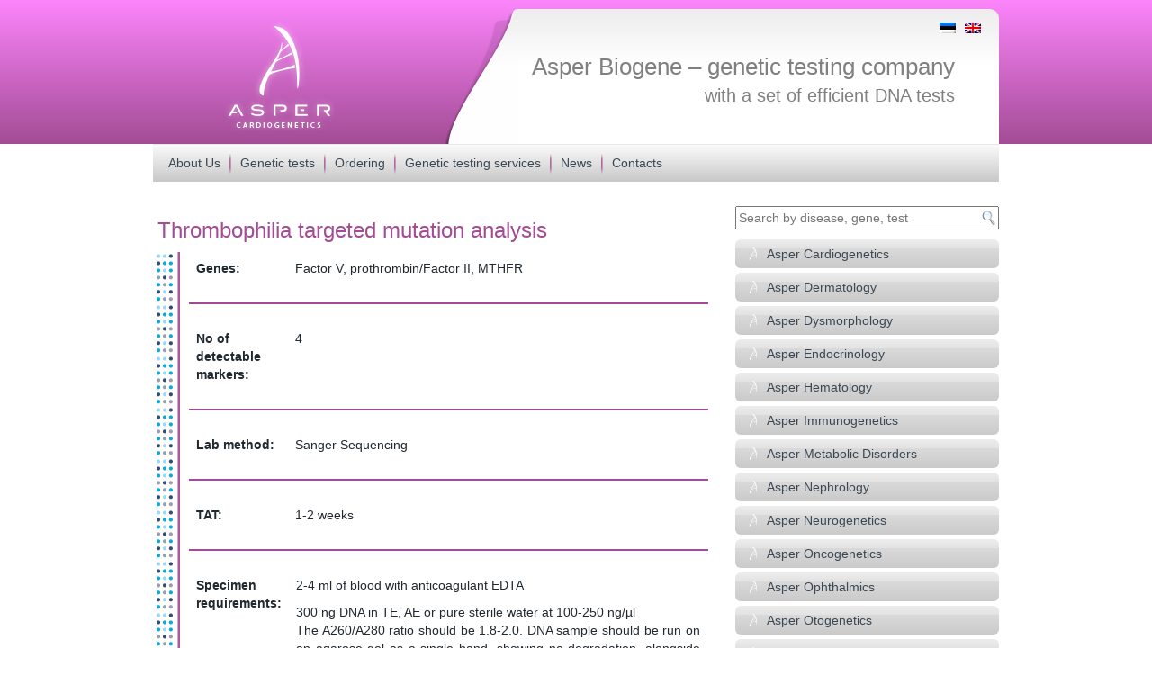

--- FILE ---
content_type: text/html; charset=UTF-8
request_url: https://www.asperbio.com/asper-cardiogenetics/thrombophilia/
body_size: 23172
content:
<!DOCTYPE html>
<html dir="ltr" lang="en-US">
<head>
<meta http-equiv="Content-Type" content="text/html; charset=utf-8">
<meta http-equiv="X-UA-Compatible" content="IE=edge">
<meta name="viewport" content="width=device-width, initial-scale=1">
<link rel="profile" href="http://gmpg.org/xfn/11">
<link rel="pingback" href="https://www.asperbio.com/xmlrpc.php">
<!--[if lt IE 9]>
<script src="https://www.asperbio.com/wp-content/themes/asper/js/html5shiv.min.js"></script>
<script src="https://www.asperbio.com/wp-content/themes/asper/js/respond.min.js"></script>
<![endif]-->
<title>Thrombophilia risk assessment | Asper Biogene</title>
<style>img:is([sizes="auto" i], [sizes^="auto," i]) { contain-intrinsic-size: 3000px 1500px }</style>
<link rel="alternate" hreflang="en-us" href="https://www.asperbio.com/asper-cardiogenetics/thrombophilia/" />
<link rel="alternate" hreflang="et" href="https://www.asperbio.com/et/asper-cardiogenetics-testid/venoosne-trombemboolia/" />
<link rel="alternate" hreflang="x-default" href="https://www.asperbio.com/asper-cardiogenetics/thrombophilia/" />
<!-- All in One SEO 4.9.3 - aioseo.com -->
<meta name="description" content="Determination of the predisposing genetic factors for thrombosis - factor V Leiden mutation, the prothrombin mutation, and mutations of the MTHFR gene" />
<meta name="robots" content="max-image-preview:large" />
<meta name="keywords" content="venous thrombosis risk assessment,vt,venous thrombosis,gene,dna,dna test,genetic tests,genetic testing" />
<link rel="canonical" href="https://www.asperbio.com/asper-cardiogenetics/thrombophilia/" />
<meta name="generator" content="All in One SEO (AIOSEO) 4.9.3" />
<script type="application/ld+json" class="aioseo-schema">
{"@context":"https:\/\/schema.org","@graph":[{"@type":"BreadcrumbList","@id":"https:\/\/www.asperbio.com\/asper-cardiogenetics\/thrombophilia\/#breadcrumblist","itemListElement":[{"@type":"ListItem","@id":"https:\/\/www.asperbio.com#listItem","position":1,"name":"Home","item":"https:\/\/www.asperbio.com","nextItem":{"@type":"ListItem","@id":"https:\/\/www.asperbio.com\/asper-cardiogenetics\/#listItem","name":"Asper Cardiogenetics"}},{"@type":"ListItem","@id":"https:\/\/www.asperbio.com\/asper-cardiogenetics\/#listItem","position":2,"name":"Asper Cardiogenetics","item":"https:\/\/www.asperbio.com\/asper-cardiogenetics\/","nextItem":{"@type":"ListItem","@id":"https:\/\/www.asperbio.com\/asper-cardiogenetics\/thrombophilia\/#listItem","name":"Thrombophilia"},"previousItem":{"@type":"ListItem","@id":"https:\/\/www.asperbio.com#listItem","name":"Home"}},{"@type":"ListItem","@id":"https:\/\/www.asperbio.com\/asper-cardiogenetics\/thrombophilia\/#listItem","position":3,"name":"Thrombophilia","previousItem":{"@type":"ListItem","@id":"https:\/\/www.asperbio.com\/asper-cardiogenetics\/#listItem","name":"Asper Cardiogenetics"}}]},{"@type":"Organization","@id":"https:\/\/www.asperbio.com\/#organization","name":"Asper Biogene - genetic testing company","description":"with a set of efficient DNA tests","url":"https:\/\/www.asperbio.com\/"},{"@type":"WebPage","@id":"https:\/\/www.asperbio.com\/asper-cardiogenetics\/thrombophilia\/#webpage","url":"https:\/\/www.asperbio.com\/asper-cardiogenetics\/thrombophilia\/","name":"Thrombophilia risk assessment | Asper Biogene","description":"Determination of the predisposing genetic factors for thrombosis - factor V Leiden mutation, the prothrombin mutation, and mutations of the MTHFR gene","inLanguage":"en-US","isPartOf":{"@id":"https:\/\/www.asperbio.com\/#website"},"breadcrumb":{"@id":"https:\/\/www.asperbio.com\/asper-cardiogenetics\/thrombophilia\/#breadcrumblist"},"datePublished":"2015-05-28T13:27:22+03:00","dateModified":"2023-08-29T01:46:32+03:00"},{"@type":"WebSite","@id":"https:\/\/www.asperbio.com\/#website","url":"https:\/\/www.asperbio.com\/","name":"Asper Biogene - genetic testing company","description":"with a set of efficient DNA tests","inLanguage":"en-US","publisher":{"@id":"https:\/\/www.asperbio.com\/#organization"}}]}
</script>
<!-- All in One SEO -->
<!-- Google Tag Manager for WordPress by gtm4wp.com -->
<script data-cfasync="false" data-pagespeed-no-defer>
var gtm4wp_datalayer_name = "dataLayer";
var dataLayer = dataLayer || [];
</script>
<!-- End Google Tag Manager for WordPress by gtm4wp.com --><link rel='dns-prefetch' href='//ajax.googleapis.com' />
<link rel="alternate" type="application/rss+xml" title="Asper Biogene - genetic testing company &raquo; Feed" href="https://www.asperbio.com/feed/" />
<link rel="alternate" type="application/rss+xml" title="Asper Biogene - genetic testing company &raquo; Comments Feed" href="https://www.asperbio.com/comments/feed/" />
<!-- This site uses the Google Analytics by MonsterInsights plugin v9.4.1 - Using Analytics tracking - https://www.monsterinsights.com/ -->
<script src="//www.googletagmanager.com/gtag/js?id=G-T8BL9NDQH0"  data-cfasync="false" data-wpfc-render="false" type="text/javascript" async></script>
<script data-cfasync="false" data-wpfc-render="false" type="text/javascript">
var mi_version = '9.4.1';
var mi_track_user = true;
var mi_no_track_reason = '';
var MonsterInsightsDefaultLocations = {"page_location":"https:\/\/www.asperbio.com\/asper-cardiogenetics\/venous-thrombosis\/"};
if ( typeof MonsterInsightsPrivacyGuardFilter === 'function' ) {
var MonsterInsightsLocations = (typeof MonsterInsightsExcludeQuery === 'object') ? MonsterInsightsPrivacyGuardFilter( MonsterInsightsExcludeQuery ) : MonsterInsightsPrivacyGuardFilter( MonsterInsightsDefaultLocations );
} else {
var MonsterInsightsLocations = (typeof MonsterInsightsExcludeQuery === 'object') ? MonsterInsightsExcludeQuery : MonsterInsightsDefaultLocations;
}
var disableStrs = [
'ga-disable-G-T8BL9NDQH0',
];
/* Function to detect opted out users */
function __gtagTrackerIsOptedOut() {
for (var index = 0; index < disableStrs.length; index++) {
if (document.cookie.indexOf(disableStrs[index] + '=true') > -1) {
return true;
}
}
return false;
}
/* Disable tracking if the opt-out cookie exists. */
if (__gtagTrackerIsOptedOut()) {
for (var index = 0; index < disableStrs.length; index++) {
window[disableStrs[index]] = true;
}
}
/* Opt-out function */
function __gtagTrackerOptout() {
for (var index = 0; index < disableStrs.length; index++) {
document.cookie = disableStrs[index] + '=true; expires=Thu, 31 Dec 2099 23:59:59 UTC; path=/';
window[disableStrs[index]] = true;
}
}
if ('undefined' === typeof gaOptout) {
function gaOptout() {
__gtagTrackerOptout();
}
}
window.dataLayer = window.dataLayer || [];
window.MonsterInsightsDualTracker = {
helpers: {},
trackers: {},
};
if (mi_track_user) {
function __gtagDataLayer() {
dataLayer.push(arguments);
}
function __gtagTracker(type, name, parameters) {
if (!parameters) {
parameters = {};
}
if (parameters.send_to) {
__gtagDataLayer.apply(null, arguments);
return;
}
if (type === 'event') {
parameters.send_to = monsterinsights_frontend.v4_id;
var hookName = name;
if (typeof parameters['event_category'] !== 'undefined') {
hookName = parameters['event_category'] + ':' + name;
}
if (typeof MonsterInsightsDualTracker.trackers[hookName] !== 'undefined') {
MonsterInsightsDualTracker.trackers[hookName](parameters);
} else {
__gtagDataLayer('event', name, parameters);
}
} else {
__gtagDataLayer.apply(null, arguments);
}
}
__gtagTracker('js', new Date());
__gtagTracker('set', {
'developer_id.dZGIzZG': true,
});
if ( MonsterInsightsLocations.page_location ) {
__gtagTracker('set', MonsterInsightsLocations);
}
__gtagTracker('config', 'G-T8BL9NDQH0', {"forceSSL":"true","link_attribution":"true"} );
window.gtag = __gtagTracker;										(function () {
/* https://developers.google.com/analytics/devguides/collection/analyticsjs/ */
/* ga and __gaTracker compatibility shim. */
var noopfn = function () {
return null;
};
var newtracker = function () {
return new Tracker();
};
var Tracker = function () {
return null;
};
var p = Tracker.prototype;
p.get = noopfn;
p.set = noopfn;
p.send = function () {
var args = Array.prototype.slice.call(arguments);
args.unshift('send');
__gaTracker.apply(null, args);
};
var __gaTracker = function () {
var len = arguments.length;
if (len === 0) {
return;
}
var f = arguments[len - 1];
if (typeof f !== 'object' || f === null || typeof f.hitCallback !== 'function') {
if ('send' === arguments[0]) {
var hitConverted, hitObject = false, action;
if ('event' === arguments[1]) {
if ('undefined' !== typeof arguments[3]) {
hitObject = {
'eventAction': arguments[3],
'eventCategory': arguments[2],
'eventLabel': arguments[4],
'value': arguments[5] ? arguments[5] : 1,
}
}
}
if ('pageview' === arguments[1]) {
if ('undefined' !== typeof arguments[2]) {
hitObject = {
'eventAction': 'page_view',
'page_path': arguments[2],
}
}
}
if (typeof arguments[2] === 'object') {
hitObject = arguments[2];
}
if (typeof arguments[5] === 'object') {
Object.assign(hitObject, arguments[5]);
}
if ('undefined' !== typeof arguments[1].hitType) {
hitObject = arguments[1];
if ('pageview' === hitObject.hitType) {
hitObject.eventAction = 'page_view';
}
}
if (hitObject) {
action = 'timing' === arguments[1].hitType ? 'timing_complete' : hitObject.eventAction;
hitConverted = mapArgs(hitObject);
__gtagTracker('event', action, hitConverted);
}
}
return;
}
function mapArgs(args) {
var arg, hit = {};
var gaMap = {
'eventCategory': 'event_category',
'eventAction': 'event_action',
'eventLabel': 'event_label',
'eventValue': 'event_value',
'nonInteraction': 'non_interaction',
'timingCategory': 'event_category',
'timingVar': 'name',
'timingValue': 'value',
'timingLabel': 'event_label',
'page': 'page_path',
'location': 'page_location',
'title': 'page_title',
'referrer' : 'page_referrer',
};
for (arg in args) {
if (!(!args.hasOwnProperty(arg) || !gaMap.hasOwnProperty(arg))) {
hit[gaMap[arg]] = args[arg];
} else {
hit[arg] = args[arg];
}
}
return hit;
}
try {
f.hitCallback();
} catch (ex) {
}
};
__gaTracker.create = newtracker;
__gaTracker.getByName = newtracker;
__gaTracker.getAll = function () {
return [];
};
__gaTracker.remove = noopfn;
__gaTracker.loaded = true;
window['__gaTracker'] = __gaTracker;
})();
} else {
console.log("");
(function () {
function __gtagTracker() {
return null;
}
window['__gtagTracker'] = __gtagTracker;
window['gtag'] = __gtagTracker;
})();
}
</script>
<!-- / Google Analytics by MonsterInsights -->
<!-- <link rel='stylesheet' id='simple_tooltips_style-css' href='https://www.asperbio.com/wp-content/plugins/simple-tooltips/zebra_tooltips.css?ver=6.7.4' type='text/css' media='all' /> -->
<!-- <link rel='stylesheet' id='wp-block-library-css' href='https://www.asperbio.com/wp-includes/css/dist/block-library/style.min.css?ver=6.7.4' type='text/css' media='all' /> -->
<!-- <link rel='stylesheet' id='aioseo/css/src/vue/standalone/blocks/table-of-contents/global.scss-css' href='https://www.asperbio.com/wp-content/plugins/all-in-one-seo-pack/dist/Lite/assets/css/table-of-contents/global.e90f6d47.css?ver=4.9.3' type='text/css' media='all' /> -->
<link rel="stylesheet" type="text/css" href="//www.asperbio.com/wp-content/cache/wpfc-minified/sbe7agu/g4xmn.css" media="all"/>
<style id='classic-theme-styles-inline-css' type='text/css'>
/*! This file is auto-generated */
.wp-block-button__link{color:#fff;background-color:#32373c;border-radius:9999px;box-shadow:none;text-decoration:none;padding:calc(.667em + 2px) calc(1.333em + 2px);font-size:1.125em}.wp-block-file__button{background:#32373c;color:#fff;text-decoration:none}
</style>
<style id='global-styles-inline-css' type='text/css'>
:root{--wp--preset--aspect-ratio--square: 1;--wp--preset--aspect-ratio--4-3: 4/3;--wp--preset--aspect-ratio--3-4: 3/4;--wp--preset--aspect-ratio--3-2: 3/2;--wp--preset--aspect-ratio--2-3: 2/3;--wp--preset--aspect-ratio--16-9: 16/9;--wp--preset--aspect-ratio--9-16: 9/16;--wp--preset--color--black: #000000;--wp--preset--color--cyan-bluish-gray: #abb8c3;--wp--preset--color--white: #ffffff;--wp--preset--color--pale-pink: #f78da7;--wp--preset--color--vivid-red: #cf2e2e;--wp--preset--color--luminous-vivid-orange: #ff6900;--wp--preset--color--luminous-vivid-amber: #fcb900;--wp--preset--color--light-green-cyan: #7bdcb5;--wp--preset--color--vivid-green-cyan: #00d084;--wp--preset--color--pale-cyan-blue: #8ed1fc;--wp--preset--color--vivid-cyan-blue: #0693e3;--wp--preset--color--vivid-purple: #9b51e0;--wp--preset--gradient--vivid-cyan-blue-to-vivid-purple: linear-gradient(135deg,rgba(6,147,227,1) 0%,rgb(155,81,224) 100%);--wp--preset--gradient--light-green-cyan-to-vivid-green-cyan: linear-gradient(135deg,rgb(122,220,180) 0%,rgb(0,208,130) 100%);--wp--preset--gradient--luminous-vivid-amber-to-luminous-vivid-orange: linear-gradient(135deg,rgba(252,185,0,1) 0%,rgba(255,105,0,1) 100%);--wp--preset--gradient--luminous-vivid-orange-to-vivid-red: linear-gradient(135deg,rgba(255,105,0,1) 0%,rgb(207,46,46) 100%);--wp--preset--gradient--very-light-gray-to-cyan-bluish-gray: linear-gradient(135deg,rgb(238,238,238) 0%,rgb(169,184,195) 100%);--wp--preset--gradient--cool-to-warm-spectrum: linear-gradient(135deg,rgb(74,234,220) 0%,rgb(151,120,209) 20%,rgb(207,42,186) 40%,rgb(238,44,130) 60%,rgb(251,105,98) 80%,rgb(254,248,76) 100%);--wp--preset--gradient--blush-light-purple: linear-gradient(135deg,rgb(255,206,236) 0%,rgb(152,150,240) 100%);--wp--preset--gradient--blush-bordeaux: linear-gradient(135deg,rgb(254,205,165) 0%,rgb(254,45,45) 50%,rgb(107,0,62) 100%);--wp--preset--gradient--luminous-dusk: linear-gradient(135deg,rgb(255,203,112) 0%,rgb(199,81,192) 50%,rgb(65,88,208) 100%);--wp--preset--gradient--pale-ocean: linear-gradient(135deg,rgb(255,245,203) 0%,rgb(182,227,212) 50%,rgb(51,167,181) 100%);--wp--preset--gradient--electric-grass: linear-gradient(135deg,rgb(202,248,128) 0%,rgb(113,206,126) 100%);--wp--preset--gradient--midnight: linear-gradient(135deg,rgb(2,3,129) 0%,rgb(40,116,252) 100%);--wp--preset--font-size--small: 13px;--wp--preset--font-size--medium: 20px;--wp--preset--font-size--large: 36px;--wp--preset--font-size--x-large: 42px;--wp--preset--spacing--20: 0.44rem;--wp--preset--spacing--30: 0.67rem;--wp--preset--spacing--40: 1rem;--wp--preset--spacing--50: 1.5rem;--wp--preset--spacing--60: 2.25rem;--wp--preset--spacing--70: 3.38rem;--wp--preset--spacing--80: 5.06rem;--wp--preset--shadow--natural: 6px 6px 9px rgba(0, 0, 0, 0.2);--wp--preset--shadow--deep: 12px 12px 50px rgba(0, 0, 0, 0.4);--wp--preset--shadow--sharp: 6px 6px 0px rgba(0, 0, 0, 0.2);--wp--preset--shadow--outlined: 6px 6px 0px -3px rgba(255, 255, 255, 1), 6px 6px rgba(0, 0, 0, 1);--wp--preset--shadow--crisp: 6px 6px 0px rgba(0, 0, 0, 1);}:where(.is-layout-flex){gap: 0.5em;}:where(.is-layout-grid){gap: 0.5em;}body .is-layout-flex{display: flex;}.is-layout-flex{flex-wrap: wrap;align-items: center;}.is-layout-flex > :is(*, div){margin: 0;}body .is-layout-grid{display: grid;}.is-layout-grid > :is(*, div){margin: 0;}:where(.wp-block-columns.is-layout-flex){gap: 2em;}:where(.wp-block-columns.is-layout-grid){gap: 2em;}:where(.wp-block-post-template.is-layout-flex){gap: 1.25em;}:where(.wp-block-post-template.is-layout-grid){gap: 1.25em;}.has-black-color{color: var(--wp--preset--color--black) !important;}.has-cyan-bluish-gray-color{color: var(--wp--preset--color--cyan-bluish-gray) !important;}.has-white-color{color: var(--wp--preset--color--white) !important;}.has-pale-pink-color{color: var(--wp--preset--color--pale-pink) !important;}.has-vivid-red-color{color: var(--wp--preset--color--vivid-red) !important;}.has-luminous-vivid-orange-color{color: var(--wp--preset--color--luminous-vivid-orange) !important;}.has-luminous-vivid-amber-color{color: var(--wp--preset--color--luminous-vivid-amber) !important;}.has-light-green-cyan-color{color: var(--wp--preset--color--light-green-cyan) !important;}.has-vivid-green-cyan-color{color: var(--wp--preset--color--vivid-green-cyan) !important;}.has-pale-cyan-blue-color{color: var(--wp--preset--color--pale-cyan-blue) !important;}.has-vivid-cyan-blue-color{color: var(--wp--preset--color--vivid-cyan-blue) !important;}.has-vivid-purple-color{color: var(--wp--preset--color--vivid-purple) !important;}.has-black-background-color{background-color: var(--wp--preset--color--black) !important;}.has-cyan-bluish-gray-background-color{background-color: var(--wp--preset--color--cyan-bluish-gray) !important;}.has-white-background-color{background-color: var(--wp--preset--color--white) !important;}.has-pale-pink-background-color{background-color: var(--wp--preset--color--pale-pink) !important;}.has-vivid-red-background-color{background-color: var(--wp--preset--color--vivid-red) !important;}.has-luminous-vivid-orange-background-color{background-color: var(--wp--preset--color--luminous-vivid-orange) !important;}.has-luminous-vivid-amber-background-color{background-color: var(--wp--preset--color--luminous-vivid-amber) !important;}.has-light-green-cyan-background-color{background-color: var(--wp--preset--color--light-green-cyan) !important;}.has-vivid-green-cyan-background-color{background-color: var(--wp--preset--color--vivid-green-cyan) !important;}.has-pale-cyan-blue-background-color{background-color: var(--wp--preset--color--pale-cyan-blue) !important;}.has-vivid-cyan-blue-background-color{background-color: var(--wp--preset--color--vivid-cyan-blue) !important;}.has-vivid-purple-background-color{background-color: var(--wp--preset--color--vivid-purple) !important;}.has-black-border-color{border-color: var(--wp--preset--color--black) !important;}.has-cyan-bluish-gray-border-color{border-color: var(--wp--preset--color--cyan-bluish-gray) !important;}.has-white-border-color{border-color: var(--wp--preset--color--white) !important;}.has-pale-pink-border-color{border-color: var(--wp--preset--color--pale-pink) !important;}.has-vivid-red-border-color{border-color: var(--wp--preset--color--vivid-red) !important;}.has-luminous-vivid-orange-border-color{border-color: var(--wp--preset--color--luminous-vivid-orange) !important;}.has-luminous-vivid-amber-border-color{border-color: var(--wp--preset--color--luminous-vivid-amber) !important;}.has-light-green-cyan-border-color{border-color: var(--wp--preset--color--light-green-cyan) !important;}.has-vivid-green-cyan-border-color{border-color: var(--wp--preset--color--vivid-green-cyan) !important;}.has-pale-cyan-blue-border-color{border-color: var(--wp--preset--color--pale-cyan-blue) !important;}.has-vivid-cyan-blue-border-color{border-color: var(--wp--preset--color--vivid-cyan-blue) !important;}.has-vivid-purple-border-color{border-color: var(--wp--preset--color--vivid-purple) !important;}.has-vivid-cyan-blue-to-vivid-purple-gradient-background{background: var(--wp--preset--gradient--vivid-cyan-blue-to-vivid-purple) !important;}.has-light-green-cyan-to-vivid-green-cyan-gradient-background{background: var(--wp--preset--gradient--light-green-cyan-to-vivid-green-cyan) !important;}.has-luminous-vivid-amber-to-luminous-vivid-orange-gradient-background{background: var(--wp--preset--gradient--luminous-vivid-amber-to-luminous-vivid-orange) !important;}.has-luminous-vivid-orange-to-vivid-red-gradient-background{background: var(--wp--preset--gradient--luminous-vivid-orange-to-vivid-red) !important;}.has-very-light-gray-to-cyan-bluish-gray-gradient-background{background: var(--wp--preset--gradient--very-light-gray-to-cyan-bluish-gray) !important;}.has-cool-to-warm-spectrum-gradient-background{background: var(--wp--preset--gradient--cool-to-warm-spectrum) !important;}.has-blush-light-purple-gradient-background{background: var(--wp--preset--gradient--blush-light-purple) !important;}.has-blush-bordeaux-gradient-background{background: var(--wp--preset--gradient--blush-bordeaux) !important;}.has-luminous-dusk-gradient-background{background: var(--wp--preset--gradient--luminous-dusk) !important;}.has-pale-ocean-gradient-background{background: var(--wp--preset--gradient--pale-ocean) !important;}.has-electric-grass-gradient-background{background: var(--wp--preset--gradient--electric-grass) !important;}.has-midnight-gradient-background{background: var(--wp--preset--gradient--midnight) !important;}.has-small-font-size{font-size: var(--wp--preset--font-size--small) !important;}.has-medium-font-size{font-size: var(--wp--preset--font-size--medium) !important;}.has-large-font-size{font-size: var(--wp--preset--font-size--large) !important;}.has-x-large-font-size{font-size: var(--wp--preset--font-size--x-large) !important;}
:where(.wp-block-post-template.is-layout-flex){gap: 1.25em;}:where(.wp-block-post-template.is-layout-grid){gap: 1.25em;}
:where(.wp-block-columns.is-layout-flex){gap: 2em;}:where(.wp-block-columns.is-layout-grid){gap: 2em;}
:root :where(.wp-block-pullquote){font-size: 1.5em;line-height: 1.6;}
</style>
<!-- <link rel='stylesheet' id='contact-form-7-css' href='https://www.asperbio.com/wp-content/plugins/contact-form-7/includes/css/styles.css?ver=6.0.6' type='text/css' media='all' /> -->
<!-- <link rel='stylesheet' id='easingslider-css' href='https://www.asperbio.com/wp-content/plugins/easing-slider/assets/css/public.min.css?ver=3.0.8' type='text/css' media='all' /> -->
<!-- <link rel='stylesheet' id='fontawesome-css' href='https://www.asperbio.com/wp-content/plugins/olevmedia-shortcodes/assets/css/font-awesome.min.css?ver=6.7.4' type='text/css' media='all' /> -->
<!-- <link rel='stylesheet' id='omsc-shortcodes-css' href='https://www.asperbio.com/wp-content/plugins/olevmedia-shortcodes/assets/css/shortcodes.css?ver=6.7.4' type='text/css' media='all' /> -->
<link rel="stylesheet" type="text/css" href="//www.asperbio.com/wp-content/cache/wpfc-minified/esyigoht/6b7rq.css" media="all"/>
<!-- <link rel='stylesheet' id='omsc-shortcodes-tablet-css' href='https://www.asperbio.com/wp-content/plugins/olevmedia-shortcodes/assets/css/shortcodes-tablet.css?ver=6.7.4' type='text/css' media='screen and (min-width: 768px) and (max-width: 959px)' /> -->
<link rel="stylesheet" type="text/css" href="//www.asperbio.com/wp-content/cache/wpfc-minified/22pmfvys/6b7rq.css" media="screen and (min-width: 768px) and (max-width: 959px)"/>
<!-- <link rel='stylesheet' id='omsc-shortcodes-mobile-css' href='https://www.asperbio.com/wp-content/plugins/olevmedia-shortcodes/assets/css/shortcodes-mobile.css?ver=6.7.4' type='text/css' media='screen and (max-width: 767px)' /> -->
<link rel="stylesheet" type="text/css" href="//www.asperbio.com/wp-content/cache/wpfc-minified/113tkij9/6b7rq.css" media="screen and (max-width: 767px)"/>
<!-- <link rel='stylesheet' id='wpos-slick-style-css' href='https://www.asperbio.com/wp-content/plugins/wp-slick-carousel/assets/css/slick.css?ver=1.3.4' type='text/css' media='all' /> -->
<!-- <link rel='stylesheet' id='wpsisac-public-style-css' href='https://www.asperbio.com/wp-content/plugins/wp-slick-carousel/assets/css/slick-slider-style.css?ver=1.3.4' type='text/css' media='all' /> -->
<!-- <link rel='stylesheet' id='wpml-legacy-dropdown-0-css' href='https://www.asperbio.com/wp-content/plugins/sitepress-multilingual-cms/templates/language-switchers/legacy-dropdown/style.min.css?ver=1' type='text/css' media='all' /> -->
<link rel="stylesheet" type="text/css" href="//www.asperbio.com/wp-content/cache/wpfc-minified/qa775xws/6b7rq.css" media="all"/>
<style id='wpml-legacy-dropdown-0-inline-css' type='text/css'>
.wpml-ls-statics-shortcode_actions, .wpml-ls-statics-shortcode_actions .wpml-ls-sub-menu, .wpml-ls-statics-shortcode_actions a {border-color:#cdcdcd;}.wpml-ls-statics-shortcode_actions a, .wpml-ls-statics-shortcode_actions .wpml-ls-sub-menu a, .wpml-ls-statics-shortcode_actions .wpml-ls-sub-menu a:link, .wpml-ls-statics-shortcode_actions li:not(.wpml-ls-current-language) .wpml-ls-link, .wpml-ls-statics-shortcode_actions li:not(.wpml-ls-current-language) .wpml-ls-link:link {color:#444444;background-color:#ffffff;}.wpml-ls-statics-shortcode_actions .wpml-ls-sub-menu a:hover,.wpml-ls-statics-shortcode_actions .wpml-ls-sub-menu a:focus, .wpml-ls-statics-shortcode_actions .wpml-ls-sub-menu a:link:hover, .wpml-ls-statics-shortcode_actions .wpml-ls-sub-menu a:link:focus {color:#000000;background-color:#eeeeee;}.wpml-ls-statics-shortcode_actions .wpml-ls-current-language > a {color:#444444;background-color:#ffffff;}.wpml-ls-statics-shortcode_actions .wpml-ls-current-language:hover>a, .wpml-ls-statics-shortcode_actions .wpml-ls-current-language>a:focus {color:#000000;background-color:#eeeeee;}
</style>
<!-- <link rel='stylesheet' id='cms-navigation-style-base-css' href='https://www.asperbio.com/wp-content/plugins/wpml-cms-nav/res/css/cms-navigation-base.css?ver=1.5.5' type='text/css' media='screen' /> -->
<!-- <link rel='stylesheet' id='cms-navigation-style-css' href='https://www.asperbio.com/wp-content/plugins/wpml-cms-nav/res/css/cms-navigation.css?ver=1.5.5' type='text/css' media='screen' /> -->
<link rel="stylesheet" type="text/css" href="//www.asperbio.com/wp-content/cache/wpfc-minified/lmkr4eyf/6b7rq.css" media="screen"/>
<!-- <link rel='stylesheet' id='bootstrap-css' href='https://www.asperbio.com/wp-content/themes/asper/css/bootstrap.min.css?ver=3.3.5' type='text/css' media='all' /> -->
<!-- <link rel='stylesheet' id='bootstrap-xxs-css' href='https://www.asperbio.com/wp-content/themes/asper/css/bootstrap-xxs.min.css?ver=3.3.5' type='text/css' media='all' /> -->
<!-- <link rel='stylesheet' id='font-awesome-css' href='https://www.asperbio.com/wp-content/themes/asper/css/font-awesome.min.css?ver=4.6.3' type='text/css' media='all' /> -->
<!-- <link rel='stylesheet' id='asper-style-css' href='https://www.asperbio.com/wp-content/themes/asper/style.css?ver=6.7.4' type='text/css' media='all' /> -->
<link rel="stylesheet" type="text/css" href="//www.asperbio.com/wp-content/cache/wpfc-minified/2rnbtukc/6b7rq.css" media="all"/>
<script type="text/javascript" src="https://ajax.googleapis.com/ajax/libs/jquery/2.2.4/jquery.min.js" id="jquery-js"></script>
<script src='//www.asperbio.com/wp-content/cache/wpfc-minified/ee55s9vs/6b7rq.js' type="text/javascript"></script>
<!-- <script type="text/javascript" src="https://www.asperbio.com/wp-content/plugins/google-analytics-for-wordpress/assets/js/frontend-gtag.min.js?ver=9.4.1" id="monsterinsights-frontend-script-js" async="async" data-wp-strategy="async"></script> -->
<script data-cfasync="false" data-wpfc-render="false" type="text/javascript" id='monsterinsights-frontend-script-js-extra'>/* <![CDATA[ */
var monsterinsights_frontend = {"js_events_tracking":"true","download_extensions":"doc,pdf,ppt,zip,xls,docx,pptx,xlsx","inbound_paths":"[{\"path\":\"\\\/go\\\/\",\"label\":\"affiliate\"},{\"path\":\"\\\/recommend\\\/\",\"label\":\"affiliate\"}]","home_url":"https:\/\/www.asperbio.com","hash_tracking":"false","v4_id":"G-T8BL9NDQH0"};/* ]]> */
</script>
<script src='//www.asperbio.com/wp-content/cache/wpfc-minified/qwnlcqdf/6b7rq.js' type="text/javascript"></script>
<!-- <script type="text/javascript" src="https://www.asperbio.com/wp-content/plugins/easing-slider/assets/js/public.min.js?ver=3.0.8" id="easingslider-js"></script> -->
<!-- <script type="text/javascript" src="https://www.asperbio.com/wp-content/plugins/sitepress-multilingual-cms/templates/language-switchers/legacy-dropdown/script.min.js?ver=1" id="wpml-legacy-dropdown-0-js"></script> -->
<link rel="https://api.w.org/" href="https://www.asperbio.com/wp-json/" /><link rel="alternate" title="JSON" type="application/json" href="https://www.asperbio.com/wp-json/wp/v2/pages/10119" /><link rel="EditURI" type="application/rsd+xml" title="RSD" href="https://www.asperbio.com/xmlrpc.php?rsd" />
<link rel='shortlink' href='https://www.asperbio.com/?p=10119' />
<link rel="alternate" title="oEmbed (JSON)" type="application/json+oembed" href="https://www.asperbio.com/wp-json/oembed/1.0/embed?url=https%3A%2F%2Fwww.asperbio.com%2Fasper-cardiogenetics%2Fthrombophilia%2F" />
<link rel="alternate" title="oEmbed (XML)" type="text/xml+oembed" href="https://www.asperbio.com/wp-json/oembed/1.0/embed?url=https%3A%2F%2Fwww.asperbio.com%2Fasper-cardiogenetics%2Fthrombophilia%2F&#038;format=xml" />
<meta name="generator" content="WPML ver:4.7.3 stt:1,15;" />
<!-- Google Tag Manager for WordPress by gtm4wp.com -->
<!-- GTM Container placement set to footer -->
<script data-cfasync="false" data-pagespeed-no-defer>
var dataLayer_content = {"pagePostType":"page","pagePostType2":"single-page","pagePostAuthor":"Marge"};
dataLayer.push( dataLayer_content );
</script>
<script data-cfasync="false">
(function(w,d,s,l,i){w[l]=w[l]||[];w[l].push({'gtm.start':
new Date().getTime(),event:'gtm.js'});var f=d.getElementsByTagName(s)[0],
j=d.createElement(s),dl=l!='dataLayer'?'&l='+l:'';j.async=true;j.src=
'//www.googletagmanager.com/gtm.js?id='+i+dl;f.parentNode.insertBefore(j,f);
})(window,document,'script','dataLayer','GTM-KWWMQQ7');
</script>
<!-- End Google Tag Manager for WordPress by gtm4wp.com --><style type="text/css">
span.oe_textdirection { unicode-bidi: bidi-override; direction: rtl; }
span.oe_displaynone { display: none; }
</style>
<style type="text/css">
.lang-switcher {
position: absolute;
top: 10px;
right: 20px;
}
.lang-switcher li{
list-style-type:none;
display:inline-block;
margin-left:10px;
}
</style>
</head>
<body class="page-template-default page page-id-10119 page-child parent-pageid-10010 b-cardiogenetics">
<header id="header">
<div class="container">
<div class="row">
<div class="col-md-2 col-sm-3 col-xs-4 col-md-offset-1">
<div id="logo">
<a href="https://www.asperbio.com/" title="Asper Biogene &#8211; genetic testing company"></a>
</div>
</div>
<div class="col-md-8 col-sm-9 col-xs-8 col-md-offset-1">
<div id="page-header">
<div class="header-bg">
<div class="text">
<h1 class="page-name"><a href="https://www.asperbio.com/" rel="home">Asper Biogene &#8211; genetic testing company</a></h1>
<h2 class="slogan hidden-xxs">with a set of efficient DNA tests</h2>
</div>
<div class="lang-switcher">
<li><a href='https://www.asperbio.com/et/asper-cardiogenetics-testid/venoosne-trombemboolia/'><img src='https://www.asperbio.com/wp-content/plugins/sitepress-multilingual-cms/res/flags/et.png' title='Eesti' /></a></li><li><a href='https://www.asperbio.com/asper-cardiogenetics/thrombophilia/'><img src='https://www.asperbio.com/wp-content/plugins/sitepress-multilingual-cms/res/flags/en.png' title='English' /></a></li>								</div>
</div>
</div>
</div>
</div>
</div>
</header>
<div class="container">
<nav class="navbar navbar-default navbar-asper" role="navigation">
<div class="container-fluid no-l-r-padding no-l-r-margin">
<div class="navbar-header no-l-r-margin">
<button type="button" class="navbar-toggle collapsed" data-toggle="collapse" data-target="#bs-navbar-collapse" aria-expanded="false">
<span class="sr-only">Toggle navigation</span>
<span class="icon-bar"></span>
<span class="icon-bar"></span>
<span class="icon-bar"></span>
</button>
</div>
<div id="bs-navbar-collapse" class="collapse navbar-collapse no-l-r-padding  no-l-r-margin"><ul id="menu-main-menu" class="nav navbar-nav"><li id="menu-item-17521" class="menu-item menu-item-type-post_type menu-item-object-page menu-item-home menu-item-has-children menu-item-17521 dropdown"><a title="About Us" href="#" data-toggle="dropdown" class="dropdown-toggle" aria-haspopup="true">About Us</a>
<ul role="menu" class=" dropdown-menu">
<li id="menu-item-17530" class="menu-item menu-item-type-post_type menu-item-object-page menu-item-17530"><a title="Company profile" href="https://www.asperbio.com/genetic-testing-company/next-generation-sequencing/company-profile">Company profile</a></li>
<li id="menu-item-17531" class="menu-item menu-item-type-post_type menu-item-object-page menu-item-17531"><a title="Management team" href="https://www.asperbio.com/genetic-testing-company-management-team">Management team</a></li>
<li id="menu-item-17532" class="menu-item menu-item-type-post_type menu-item-object-page menu-item-17532"><a title="Contacts" href="https://www.asperbio.com/about-us/asper-biogene-contacts/">Contacts</a></li>
</ul>
</li>
<li id="menu-item-17522" class="menu-item menu-item-type-post_type menu-item-object-page menu-item-17522"><a title="Genetic tests" href="https://www.asperbio.com/genetic-tests/ngs/next-generation-sequencing">Genetic tests</a></li>
<li id="menu-item-17523" class="menu-item menu-item-type-post_type menu-item-object-page menu-item-has-children menu-item-17523 dropdown"><a title="Ordering" href="#" data-toggle="dropdown" class="dropdown-toggle" aria-haspopup="true">Ordering</a>
<ul role="menu" class=" dropdown-menu">
<li id="menu-item-17533" class="menu-item menu-item-type-post_type menu-item-object-page menu-item-17533"><a title="Ordering information" href="https://www.asperbio.com/genetic-testing/next-generation-sequencing/ordering-genetic-tests/">Ordering information</a></li>
<li id="menu-item-17534" class="menu-item menu-item-type-post_type menu-item-object-page menu-item-17534"><a title="Shipment of samples" href="https://www.asperbio.com/genetic-testing-process/shipment-of-the-dna-samples/">Shipment of samples</a></li>
<li id="menu-item-17537" class="menu-item menu-item-type-post_type menu-item-object-page menu-item-17537"><a title="Payment" href="https://www.asperbio.com/genetic-testing-process/dna-test-genetic-test-payment/">Payment</a></li>
<li id="menu-item-17535" class="menu-item menu-item-type-post_type menu-item-object-page menu-item-17535"><a title="Terms and conditions" href="https://www.asperbio.com/genetic-tests/next-generation-sequencing/terms-and-conditions/">Terms and conditions</a></li>
<li id="menu-item-22266" class="menu-item menu-item-type-post_type menu-item-object-page menu-item-22266"><a title="Privacy policy" href="https://www.asperbio.com/genetic-testing-process/privacy-policy/">Privacy policy</a></li>
</ul>
</li>
<li id="menu-item-17524" class="menu-item menu-item-type-post_type menu-item-object-page menu-item-17524"><a title="Genetic testing services" href="https://www.asperbio.com/next-generation-sequencing-service/NGS">Genetic testing services</a></li>
<li id="menu-item-17525" class="menu-item menu-item-type-post_type menu-item-object-page menu-item-17525"><a title="News" href="https://www.asperbio.com/news">News</a></li>
<li id="menu-item-17529" class="menu-item menu-item-type-post_type menu-item-object-page menu-item-17529"><a title="Contacts" href="https://www.asperbio.com/about-asper-biogene/next-generation-sequencing/contacts">Contacts</a></li>
</ul></div>				</div><!-- /.container-fluid -->
</nav>
</div><div class="container">
<div class="row">
<main class="col-md-8 col-sm-8 main-content">
<article id="post-10119" class="post-10119 page type-page status-publish hentry">
<div class="entry-content">
<h2 style="padding-left: 5px;"><span style="color: #a34c95;">Thrombophilia targeted mutation analysis</span></h2>
<div class="sm_post_content" style="background: url('https://www.asperbio.com/wp-content/uploads/Cardio-01.png') repeat-y; padding-left: 40px;">
<table class="table no-border no-margin" border="0" cellspacing="0" cellpadding="0">
<tbody>
<tr>
<td width="110"><strong>Genes:</strong></td>
<td>Factor V, prothrombin/Factor II, MTHFR</td>
</tr>
</tbody>
</table>
<hr style="color: #a34c95; background-color: #a34c95; height: 2px; border: none; width: 100%;" />
<table class="table no-border no-margin" border="0" cellspacing="0" cellpadding="0">
<tbody>
<tr>
<td width="110"><strong>No of<br />
detectable<br />
markers:</strong></td>
<td>4</td>
</tr>
</tbody>
</table>
<hr style="color: #a34c95; background-color: #a34c95; height: 2px; border: none; width: 100%;" />
<table class="table no-border no-margin" border="0" cellspacing="0" cellpadding="0">
<tbody>
<tr>
<td width="110"><strong>Lab method:</strong></td>
<td>Sanger Sequencing</td>
</tr>
</tbody>
</table>
<hr style="color: #a34c95; background-color: #a34c95; height: 2px; border: none; width: 100%;" />
<table class="table no-border no-margin" border="0" cellspacing="0" cellpadding="0">
<tbody>
<tr>
<td width="110"><strong>TAT</strong><strong>:</strong></td>
<td>1-2 weeks</td>
</tr>
</tbody>
</table>
<hr style="color: #a34c95; background-color: #a34c95; height: 2px; border: none; width: 100%;" />
<table class="table no-border no-margin" border="0" cellspacing="0" cellpadding="0">
<tbody>
<tr>
<td width="110"><strong>Specimen requirements:</strong></td>
<td>2-4 ml of blood with anticoagulant EDTA</p>
<p>300 ng DNA in TE, AE or pure sterile water at 100-250 ng/µl<br />
The A260/A280 ratio should be 1.8-2.0. DNA sample should be run on an agarose gel as a single band, showing no degradation, alongside with a quantitative DNA marker.</td>
</tr>
</tbody>
</table>
<hr style="color: #a34c95; background-color: #a34c95; height: 2px; border: none; width: 100%;" />
<table class="table no-border no-margin" border="0" cellspacing="0" cellpadding="0">
<tbody>
<tr>
<td width="110"><strong>Ordering information:</strong></td>
<td>Go to <strong><span style="color: #a34c95;"><a style="color: #a34c95;" href="http://crm.asperbio.com/public/fill/Diagnostic_test_order_form_cardiogenetics" target="_blank" rel="noopener noreferrer">online ordering</a></span></strong> or download <strong><span style="color: #a34c95;"><a style="color: #a34c95;" href="https://www.asperbio.com/wp-content/uploads/Asper-Cardiogenetics-sample-submission-form.doc" target="_blank" rel="noopener noreferrer">sample submission form</a></span></strong></td>
</tr>
</tbody>
</table>
<hr style="color: #a34c95; background-color: #a34c95; height: 2px; border: none; width: 100%;" />
</div>
<p><strong>Indications for genetic testing:</strong></p>
<ol>
<li>Venous thrombosis before the age of 50</li>
<li>Recurrent venous thrombosis in family</li>
<li>Identified genetic variant for higher risk of venous thrombosis in family<br />
For women in addition to the above named:</li>
<li>Myocardial infarction in 50-year-old women who are smoking</li>
<li>Venous thrombosis in the period of taking oral contraceptives</li>
<li>The presence of pregnancy complications, for example multiple miscarriages, preeclampsia and stillbirth.</li>
</ol>
<p><strong>Thrombophilia</strong> characterized by <strong>venous thromboembolism</strong> (VTE) manifests most commonly as deep vein thrombosis in the leg, but may progress to <strong>pulmonary embolism</strong>, if the clot dislodges and travels to the lung. Pulmonary embolism is a life-threatening condition, requiring quick medical help.</p>
<p>VTE is a multifactorial disorder resulting from the interaction between an array of acquired and genetic factors. The influence of the acquired factors are stronger if the presence of genetic factors. Most important acquired risk factors are extensive surgery and/or trauma. Medium risk factors are pregnancy, hormone replacement therapy and use of oral contraceptives, puerperium and cancers. Mild risk factor is immobility, caused either by confinement to bed, plaster cast or long-distance travel.</p>
<p>Inherited genetic factors predisposing tendency to develop VTE are <strong>Factor V Leiden mutation</strong> (FVL) in the <strong>F5</strong> <strong>(factor V)</strong> gene, mutation 20210G&gt;A in the <strong>F2 (factor II, prothrombin)</strong> gene, two common variations 677C&gt;T and 1298A&gt;C in the <strong>MTHFR gene</strong>. Addition to 4 more common genetic risk factors analysed, several other risk factors with either very low frequency or low risk are described.</p>
<p><strong>References</strong>:<br />
<a href="https://pubmed.ncbi.nlm.nih.gov/12651974/"><span style="font-size: x-small;">Castro R et al 2003. 5,10-Methylenetetrahydrofolate Reductase 677C&#8211;&gt;T and 1298A&#8211;&gt;C Mutations Are Genetic Determinants of Elevated Homocysteine. QJM. 2003 Apr;96(4):297-303. doi: 10.1093/qjmed/hcg039.</span></a><br />
<a href="https://pubmed.ncbi.nlm.nih.gov/15670035/"><span style="font-size: x-small;">Den Heijer M et al. 2005. Homocysteine, MTHFR and Risk of Venous Thrombosis: A Meta-Analysis of Published Epidemiological Studies. J Thromb Haemost. 2005 Feb;3(2):292-9. doi: 10.1111/j.1538-7836.2005.01141.x.</span></a><br />
<a href="https://pubmed.ncbi.nlm.nih.gov/16244782/"><span style="font-size: x-small;">Kumar J et al 2005. Homocysteine Levels Are Associated With MTHFR A1298C Polymorphism in Indian Population. J Hum Genet. 2005;50(12):655-63. doi: 10.1007/s10038-005-0313-1. Epub 2005 Oct 22.</span></a><br />
<a href="https://pubmed.ncbi.nlm.nih.gov/9382368/"><span style="font-size: x-small;">Price DT and Ridker PM. 1997. Factor V Leiden Mutation and the Risks for Thromboembolic Disease: A Clinical Perspective.Ann Intern Med. 1997 Nov 15;127(10):895-903. doi: 10.7326/0003-4819-127-10-199711150-00007.</span></a><br />
<a href="https://pubmed.ncbi.nlm.nih.gov/21707594/"><span style="font-size: x-small;">Varga EA and Kujovich JL 2012. Management of Inherited Thrombophilia: Guide for Genetics Professionals.Clin Genet. 2012 Jan;81(1):7-17. doi: 10.1111/j.1399-0004.2011.01746.x. Epub 2011 Jul 25.</span></a></p>
<p>&nbsp;</p>	</div><!-- .entry-content -->
</article>
</main>
<aside class="col-md-4 col-sm-4 sidebar clearfix">
<div id="search-2" name="search-2" class="widget widget_search"><form class="search-form" method="get" name="searchform" action="https://www.asperbio.com/">
<input class="search-text" name="s" type="text" value="" placeholder="Search by disease, gene, test">
<input class="search-button" type="submit" value="">       
</form></div><div id="text-2" name="text-2" class="widget widget_text">			<div class="textwidget"><p><a class="btn btn-block btn-default btn-sidebar cardio" href="https://www.asperbio.com/asper-cardiogenetics">Asper Cardiogenetics</a> <a class="btn btn-block btn-default btn-sidebar dermatology" href="https://www.asperbio.com/asper-dermatology/">Asper Dermatology</a><a class="btn btn-block btn-default btn-sidebar dysmorphology" href="https://www.asperbio.com/asper-dysmorphology/">Asper Dysmorphology</a><a class="btn btn-block btn-default btn-sidebar endocrinology" href="https://www.asperbio.com/asper-endocrinology/">Asper Endocrinology</a><a class="btn btn-block btn-default btn-sidebar hematology" href="https://www.asperbio.com/asper-hematology/">Asper Hematology</a><a class="btn btn-block btn-default btn-sidebar immunogenetics" href="https://www.asperbio.com/asper-immunogenetics/">Asper Immunogenetics</a><a class="btn btn-block btn-default btn-sidebar md" href="https://www.asperbio.com/asper-metabolic-disorders/">Asper Metabolic Disorders</a><a class="btn btn-block btn-default btn-sidebar nephrology" href="https://www.asperbio.com/asper-nephrology/">Asper Nephrology</a><a class="btn btn-block btn-default btn-sidebar neuro" href="https://www.asperbio.com/asper-neurogenetics">Asper Neurogenetics</a><a class="btn btn-block btn-default btn-sidebar onco" href="https://www.asperbio.com/asper-oncogenetics">Asper Oncogenetics</a> <a class="btn btn-block btn-default btn-sidebar ophthalmics" href="https://www.asperbio.com/asper-ophthalmics">Asper Ophthalmics</a> <a class="btn btn-block btn-default btn-sidebar oto" href="https://www.asperbio.com/asper-otogenetics">Asper Otogenetics</a> <a class="btn btn-block btn-default btn-sidebar wellness" href="https://www.asperbio.com/asper-pharmacogenetics">Asper Pharmacogenetics</a> <a class="btn btn-block btn-default btn-sidebar repro" href="https://www.asperbio.com/asper-reprogenetics">Asper Reprogenetics</a></p>
</div>
</div><div id="text-3" name="text-3" class="widget widget_text">			<div class="textwidget"><p><font color="#FFFFFF">&#8211;</font></p>
</div>
</div><div id="vmenuwidget-5" name="vmenuwidget-5" class="widget vmenu"><div class="title"></div><div class="menu-online-ordering-container"><ul id="menu-online-ordering" class="art-vmenu"><li id="menu-item-7246" class="menu-item menu-item-type-custom menu-item-object-custom menu-item-7246"><a href="https://crm.asperbio.com/public/">Online ordering</a></li>
</ul></div></div><div id="vmenuwidget-3" name="vmenuwidget-3" class="widget vmenu"><div class="title"></div><div class="menu-download-ordering-forms-container"><ul id="menu-download-ordering-forms" class="art-vmenu"><li id="menu-item-5831" class="menu-item menu-item-type-custom menu-item-object-custom menu-item-has-children menu-item-5831"><a>Download ordering forms</a>
<ul class="sub-menu">
<li id="menu-item-10153" class="menu-item menu-item-type-custom menu-item-object-custom menu-item-10153"><a href="https://www.asperbio.com/wp-content/uploads/Asper-Cardiogenetics-sample-submission-form.doc">Asper Cardiogenetics submission form</a></li>
<li id="menu-item-23471" class="menu-item menu-item-type-custom menu-item-object-custom menu-item-23471"><a href="https://www.asperbio.com/wp-content/uploads/Asper-Dermatology-sample-submission-form.doc">Asper Dermatology submission form</a></li>
<li id="menu-item-19225" class="menu-item menu-item-type-custom menu-item-object-custom menu-item-19225"><a href="https://www.asperbio.com/wp-content/uploads/Asper-Dysmorphology-sample-submission-form.doc">Asper Dysmorphology submission form</a></li>
<li id="menu-item-20525" class="menu-item menu-item-type-custom menu-item-object-custom menu-item-20525"><a href="https://www.asperbio.com/wp-content/uploads/Asper-Endocrinology-sample-submission-form.doc">Asper Endocrinology submission form</a></li>
<li id="menu-item-19224" class="menu-item menu-item-type-custom menu-item-object-custom menu-item-19224"><a href="https://www.asperbio.com/wp-content/uploads/Asper-Hematology-sample-submission-form.doc">Asper Hematology submission form</a></li>
<li id="menu-item-20856" class="menu-item menu-item-type-custom menu-item-object-custom menu-item-20856"><a href="https://www.asperbio.com/wp-content/uploads/Asper-Metabolic-Disorders-sample-submission-form.doc">Asper Metabolic Disorders submission</a></li>
<li id="menu-item-24555" class="menu-item menu-item-type-custom menu-item-object-custom menu-item-24555"><a href="https://www.asperbio.com/wp-content/uploads/Asper-Nephrology-sample-submission-form.doc">Asper Nephrology submission form</a></li>
<li id="menu-item-10345" class="menu-item menu-item-type-custom menu-item-object-custom menu-item-10345"><a href="https://www.asperbio.com/wp-content/uploads/Asper-Neurogenetics-sample-submission-form.doc">Asper Neurogenetics submission form</a></li>
<li id="menu-item-5827" class="menu-item menu-item-type-custom menu-item-object-custom menu-item-5827"><a target="_blank" href="https://www.asperbio.com/wp-content/uploads/Asper-Oncogenetics-sample-submission-form.doc">Asper Oncogenetics submission form</a></li>
<li id="menu-item-5828" class="menu-item menu-item-type-custom menu-item-object-custom menu-item-5828"><a target="_blank" href="https://www.asperbio.com/wp-content/uploads/Asper-Ophthalmics-sample-submission-form.doc">Asper Ophthalmics submission form</a></li>
<li id="menu-item-10802" class="menu-item menu-item-type-custom menu-item-object-custom menu-item-10802"><a href="https://www.asperbio.com/wp-content/uploads/Asper-Otogenetics-sample-submission-form.doc">Asper Otogenetics submission form</a></li>
<li id="menu-item-27283" class="menu-item menu-item-type-custom menu-item-object-custom menu-item-27283"><a href="https://www.asperbio.com/wp-content/uploads/Asper-Pharmacogenetics-sample-submission-form.doc">Asper Pharmacogenetics submission form</a></li>
<li id="menu-item-5829" class="menu-item menu-item-type-custom menu-item-object-custom menu-item-5829"><a target="_blank" href="https://www.asperbio.com/wp-content/uploads/Asper-Reprogenetics-sample-submission-form.doc">Asper Reprogenetics submission form</a></li>
<li id="menu-item-28872" class="menu-item menu-item-type-custom menu-item-object-custom menu-item-28872"><a href="https://www.asperbio.com/wp-content/uploads/Immunogeneetika_portfelli_saatekiri_20032023.docx">Asper Immunogenetics submission form</a></li>
<li id="menu-item-5927" class="menu-item menu-item-type-custom menu-item-object-custom menu-item-5927"><a href="https://www.asperbio.com/wp-content/uploads/Sample-submission-form-for-Whole-Exome-Sequencing.doc">Whole Exome Sequencing submission form</a></li>
<li id="menu-item-19590" class="menu-item menu-item-type-custom menu-item-object-custom menu-item-19590"><a href="https://www.asperbio.com/wp-content/uploads/Sample-submission-form-for-Whole-Genome-Sequencing.doc">Whole Genome Sequencing submission form</a></li>
</ul>
</li>
</ul></div></div><div id="vmenuwidget-6" name="vmenuwidget-6" class="widget vmenu"><div class="title"></div><div class="art-vmenu"><ul>
<li class="page_item page-item-7 page_item_has_children"><a href="https://www.asperbio.com/">About Us</a>
<ul class='children'>
<li class="page_item page-item-53"><a href="https://www.asperbio.com/genetic-testing-company/next-generation-sequencing/company-profile">Company profile</a></li>
<li class="page_item page-item-58"><a href="https://www.asperbio.com/genetic-testing-company-management-team">Management team</a></li>
<li class="page_item page-item-60"><a href="https://www.asperbio.com/about-us/asper-biogene-contacts/">Contacts</a></li>
<li class="page_item page-item-14057"><a href="https://www.asperbio.com/about-asper-biogene/next-generation-sequencing/contacts">Contacts</a></li>
</ul>
</li>
<li class="page_item page-item-14636"><a href="https://www.asperbio.com/adjusted-gene-panels-for-you/">Adjusted gene panels for you</a></li>
<li class="page_item page-item-22170"><a href="https://www.asperbio.com/asper-biogene-data-protection-renewal-form/">Asper Biogene Data Renewal Form</a></li>
<li class="page_item page-item-23168 page_item_has_children"><a href="https://www.asperbio.com/asper-dermatology/">Asper Dermatology</a>
<ul class='children'>
<li class="page_item page-item-23170 page_item_has_children"><a href="https://www.asperbio.com/asper-dermatology/cutis-laxa-ngs-panel/">Cutis Laxa NGS panel</a>
<ul class='children'>
<li class="page_item page-item-23175"><a href="https://www.asperbio.com/asper-dermatology/cutis-laxa-ngs-panel/list-of-diseases-covered-by-cutis-laxa-ngs-panel/">List of diseases covered by Cutis Laxa NGS panel</a></li>
</ul>
</li>
<li class="page_item page-item-23181 page_item_has_children"><a href="https://www.asperbio.com/asper-dermatology/ehlers-danlos-syndrome-ngs-panel/">Ehlers-Danlos Syndrome NGS panel</a>
<ul class='children'>
<li class="page_item page-item-23185"><a href="https://www.asperbio.com/asper-dermatology/ehlers-danlos-syndrome-ngs-panel/list-of-diseases-covered-by-ehlers-danlos-syndrome-ngs-panel/">List of diseases covered by Ehlers-Danlos Syndrome NGS panel</a></li>
</ul>
</li>
<li class="page_item page-item-23244 page_item_has_children"><a href="https://www.asperbio.com/asper-dermatology/epidermolysis-bullosa-ngs-panel/">Epidermolysis Bullosa NGS panel</a>
<ul class='children'>
<li class="page_item page-item-23246"><a href="https://www.asperbio.com/asper-dermatology/epidermolysis-bullosa-ngs-panel/list-of-diseases-covered-by-epidermolysis-bullosa-ngs-panel/">List of diseases covered by Epidermolysis Bullosa NGS panel</a></li>
</ul>
</li>
<li class="page_item page-item-23328 page_item_has_children"><a href="https://www.asperbio.com/asper-dermatology/hermansky-pudlak-syndrome-ngs-panel/">Hermansky-Pudlak Syndrome NGS panel</a>
<ul class='children'>
<li class="page_item page-item-23330"><a href="https://www.asperbio.com/asper-dermatology/hermansky-pudlak-syndrome-ngs-panel/list-of-diseases-covered-by-hermansky-pudlak-syndrome-ngs-panel/">List of diseases covered by Hermansky-Pudlak Syndrome NGS panel</a></li>
</ul>
</li>
<li class="page_item page-item-23335 page_item_has_children"><a href="https://www.asperbio.com/asper-dermatology/hypotrichosis-ngs-panel/">Hypotrichosis NGS panel</a>
<ul class='children'>
<li class="page_item page-item-23337"><a href="https://www.asperbio.com/asper-dermatology/hypotrichosis-ngs-panel/list-of-diseases-covered-by-hypotrichosis-ngs-panel/">List of diseases covered by Hypotrichosis NGS panel</a></li>
</ul>
</li>
<li class="page_item page-item-23341 page_item_has_children"><a href="https://www.asperbio.com/asper-dermatology/ichthyosis-ngs-panel/">Ichthyosis NGS panel</a>
<ul class='children'>
<li class="page_item page-item-23343"><a href="https://www.asperbio.com/asper-dermatology/ichthyosis-ngs-panel/list-of-diseases-covered-by-ichthyosis-ngs-panel/">List of diseases covered by Ichthyosis NGS panel</a></li>
</ul>
</li>
<li class="page_item page-item-23360 page_item_has_children"><a href="https://www.asperbio.com/asper-dermatology/melanoma/">Melanoma </a>
<ul class='children'>
<li class="page_item page-item-26663"><a href="https://www.asperbio.com/asper-dermatology/melanoma/list-of-diseases-covered-by-melanoma-ngs-panel/">List of diseases covered by Melanoma NGS panel</a></li>
</ul>
</li>
<li class="page_item page-item-23371 page_item_has_children"><a href="https://www.asperbio.com/asper-dermatology/neurofibromatosis-ngs-panel/">Neurofibromatosis NGS panel</a>
<ul class='children'>
<li class="page_item page-item-26675"><a href="https://www.asperbio.com/asper-dermatology/neurofibromatosis-ngs-panel/list-of-diseases-covered-by-neurofibromatosis-ngs-panel/">List of diseases covered by Neurofibromatosis NGS panel</a></li>
</ul>
</li>
<li class="page_item page-item-23376 page_item_has_children"><a href="https://www.asperbio.com/asper-dermatology/oculocutaneous-albinism-ocular-albinism-hermansky-pudlak-syndrome-chediak-higashi-syndrome/">Oculocutaneous Albinism, Ocular Albinism, Hermansky-Pudlak Syndrome, Chediak-Higashi Syndrome</a>
<ul class='children'>
<li class="page_item page-item-23378"><a href="https://www.asperbio.com/asper-dermatology/oculocutaneous-albinism-ocular-albinism-hermansky-pudlak-syndrome-chediak-higashi-syndrome/list-of-diseases-covered-by-oculocutaneous-albinism-ocular-albinism-hermansky-pudlak-syndrome-chediak-higashi-syndrome-ngs-panel/">List of diseases covered by Oculocutaneous Albinism, Ocular Albinism, Hermansky-Pudlak Syndrome, Chediak-Higashi Syndrome NGS panel</a></li>
</ul>
</li>
<li class="page_item page-item-23386 page_item_has_children"><a href="https://www.asperbio.com/asper-dermatology/palmoplantar-keratoderma-ngs-panel/">Palmoplantar Keratoderma NGS panel</a>
<ul class='children'>
<li class="page_item page-item-23388"><a href="https://www.asperbio.com/asper-dermatology/palmoplantar-keratoderma-ngs-panel/list-of-diseases-covered-by-palmoplantar-keratoderma-ngs-panel/">List of diseases covered by Palmoplantar Keratoderma NGS panel</a></li>
</ul>
</li>
<li class="page_item page-item-23399 page_item_has_children"><a href="https://www.asperbio.com/asper-dermatology/waardenburg-syndrome/">Waardenburg Syndrome</a>
<ul class='children'>
<li class="page_item page-item-23401"><a href="https://www.asperbio.com/asper-dermatology/waardenburg-syndrome/list-of-diseases-covered-by-waardenburg-syndrome-ngs-panel/">List of diseases covered by Waardenburg Syndrome NGS panel</a></li>
</ul>
</li>
<li class="page_item page-item-23463"><a href="https://www.asperbio.com/asper-dermatology/whole-exome-sequencing/">Whole Exome Sequencing</a></li>
</ul>
</li>
<li class="page_item page-item-19117 page_item_has_children"><a href="https://www.asperbio.com/asper-dysmorphology/">Asper Dysmorphology</a>
<ul class='children'>
<li class="page_item page-item-28582 page_item_has_children"><a href="https://www.asperbio.com/asper-dysmorphology/bardet-biedl-syndrome/">Bardet Biedl Syndrome, McKusick-Kaufman Syndrome, Borjeson-Forssman-Lehmann Syndrome, Alström Syndrome, Albright Hereditary Osteodystrophy</a>
<ul class='children'>
<li class="page_item page-item-28592"><a href="https://www.asperbio.com/asper-dysmorphology/bardet-biedl-syndrome-mckusick-kaufman-syndrome-borjeson-forssman-lehmann-syndrome-alstrom-syndrome-albright-hereditary-osteodystrophy/list-of-diseases-covered-by-bardet">List of diseases covered by Bardet-Biedl Syndrome, McKusick-Kaufman Syndrome, Borjeson-Forssman-Lehmann Syndrome, Alström Syndrome, Albright Hereditary Osteodystrophy NGS panel</a></li>
</ul>
</li>
<li class="page_item page-item-19095 page_item_has_children"><a href="https://www.asperbio.com/asper-dysmorphology/brain-malformations-ngs-panel/">Brain malformations NGS panel</a>
<ul class='children'>
<li class="page_item page-item-22349"><a href="https://www.asperbio.com/asper-dysmorphology/brain-malformations-ngs-panel/list-of-diseases-covered-by-brain-malformations-ngs-panel/">List of diseases covered by Brain malformations NGS panel</a></li>
</ul>
</li>
<li class="page_item page-item-26151 page_item_has_children"><a href="https://www.asperbio.com/asper-dysmorphology/cornelia-de-lange-syndrome-ngs-panel/">Cornelia de Lange Syndrome NGS panel</a>
<ul class='children'>
<li class="page_item page-item-26153"><a href="https://www.asperbio.com/asper-dysmorphology/cornelia-de-lange-syndrome-ngs-panel/list-of-diseases-covered-by-cornelia-de-lange-syndrome-ngs-panel/">List of diseases covered by Cornelia de Lange Syndrome NGS panel</a></li>
<li class="page_item page-item-26166"><a href="https://www.asperbio.com/asper-dysmorphology/cornelia-de-lange-syndrome-ngs-panel/list-of-non-coding-variants-covered-by-cornelia-de-lange-syndrome-ngs-panel/">List of non-coding variants covered by Cornelia de Lange Syndrome NGS panel</a></li>
</ul>
</li>
<li class="page_item page-item-19097 page_item_has_children"><a href="https://www.asperbio.com/asper-dysmorphology/craniosynostosis-ngs-panel/">Craniosynostosis NGS panel</a>
<ul class='children'>
<li class="page_item page-item-22346"><a href="https://www.asperbio.com/asper-dysmorphology/craniosynostosis-ngs-panel/list-of-diseases-covered-by-craniosynostosis-ngs-panel/">List of diseases covered by Craniosynostosis NGS panel</a></li>
</ul>
</li>
<li class="page_item page-item-28572 page_item_has_children"><a href="https://www.asperbio.com/asper-dysmorphology/ehlers-danlos-syndrome/">Ehlers-Danlos Syndrome</a>
<ul class='children'>
<li class="page_item page-item-28577"><a href="https://www.asperbio.com/asper-dysmorphology/ehlers/list-of-diseases-covered-by-ehlers-danlos-syndrome-ngs-panel/">List of diseases covered by Ehlers-Danlos Syndrome NGS panel</a></li>
</ul>
</li>
<li class="page_item page-item-23098 page_item_has_children"><a href="https://www.asperbio.com/asper-dysmorphology/frazer-syndrome-ngs-panel/">Frazer Syndrome NGS panel</a>
<ul class='children'>
<li class="page_item page-item-26495"><a href="https://www.asperbio.com/asper-dysmorphology/frazer-syndrome-ngs-panel/list-of-diseases-covered-by-frazer-syndrome-ngs-panel/">List of diseases covered by Frazer Syndrome NGS panel</a></li>
</ul>
</li>
<li class="page_item page-item-18850 page_item_has_children"><a href="https://www.asperbio.com/asper-dysmorphology/joubert-syndrome-ngs-panel/">Joubert Syndrome NGS panel</a>
<ul class='children'>
<li class="page_item page-item-22213"><a href="https://www.asperbio.com/asper-dysmorphology/joubert-syndrome-ngs-panel/list-of-diseases-covered-by-joubert-syndrome-ngs-panel/">List of diseases covered by Joubert Syndrome NGS panel</a></li>
</ul>
</li>
<li class="page_item page-item-19101 page_item_has_children"><a href="https://www.asperbio.com/asper-dysmorphology/microcephaly-ngs-panel/">Microcephaly NGS panel</a>
<ul class='children'>
<li class="page_item page-item-22384"><a href="https://www.asperbio.com/asper-dysmorphology/microcephaly-ngs-panel/list-of-diseases-covered-by-microcephaly-ngs-panel/">List of diseases covered by Microcephaly NGS panel</a></li>
<li class="page_item page-item-26841"><a href="https://www.asperbio.com/asper-dysmorphology/microcephaly-ngs-panel/list-of-non-coding-variants-covered-by-microcephaly-ngs-panel/">List of non-coding variants covered by Microcephaly NGS panel</a></li>
</ul>
</li>
<li class="page_item page-item-19103 page_item_has_children"><a href="https://www.asperbio.com/asper-dysmorphology/noonan-syndrome-ngs-panel/">Noonan Spectrum Disorders/Rasopathies NGS panel</a>
<ul class='children'>
<li class="page_item page-item-22387"><a href="https://www.asperbio.com/asper-dysmorphology/noonan-syndrome-ngs-panel/list-of-diseases-covered-by-noonan-syndrome-ngs-panel/">List of diseases covered by Noonan Spectrum Disorders/Rasopathies NGS panel</a></li>
</ul>
</li>
<li class="page_item page-item-23084 page_item_has_children"><a href="https://www.asperbio.com/asper-dysmorphology/osteogenesis-imperfecta-ngs-panel/">Osteogenesis Imperfecta NGS panel</a>
<ul class='children'>
<li class="page_item page-item-23086"><a href="https://www.asperbio.com/asper-dysmorphology/osteogenesis-imperfecta-ngs-panel/list-of-diseases-covered-by-osteogenesis-imperfecta-ngs-panel/">List of diseases covered by Osteogenesis Imperfecta NGS panel</a></li>
</ul>
</li>
<li class="page_item page-item-19099 page_item_has_children"><a href="https://www.asperbio.com/asper-dysmorphology/skeletal-ciliopathies-ngs-panel/">Skeletal Ciliopathies NGS panel</a>
<ul class='children'>
<li class="page_item page-item-22391"><a href="https://www.asperbio.com/asper-dysmorphology/jeune-syndrome-ngs-panel/list-of-diseases-covered-by-skeletal-ciliopathies-ngs-panel/">List of diseases covered by Skeletal Ciliopathies NGS panel</a></li>
</ul>
</li>
<li class="page_item page-item-19105 page_item_has_children"><a href="https://www.asperbio.com/asper-dysmorphology/skeletal-dysplasia-ngs-panel/">Skeletal Dysplasia NGS panel</a>
<ul class='children'>
<li class="page_item page-item-22395"><a href="https://www.asperbio.com/asper-dysmorphology/skeletal-dysplasia-ngs-panel/list-of-diseases-covered-by-skeletal-dysplasia-ngs-panel/">List of diseases covered by Skeletal Dysplasia NGS panel</a></li>
</ul>
</li>
<li class="page_item page-item-19107"><a href="https://www.asperbio.com/asper-dysmorphology/smith-lemli-opitz-syndrome/">Smith-Lemli-Opitz Syndrome</a></li>
<li class="page_item page-item-19111"><a href="https://www.asperbio.com/asper-dysmorphology/exome-sequencing/">Whole Exome Sequencing</a></li>
</ul>
</li>
<li class="page_item page-item-20359 page_item_has_children"><a href="https://www.asperbio.com/asper-endocrinology/">Asper Endocrinology</a>
<ul class='children'>
<li class="page_item page-item-20335"><a href="https://www.asperbio.com/asper-endocrinology/androgen-insensitivity-syndrome/">Androgen Insensitivity Syndrome</a></li>
<li class="page_item page-item-25582"><a href="https://www.asperbio.com/asper-endocrinology/congenital-adrenal-hyperplasia/cah">Congenital Adrenal Hyperplasia</a></li>
<li class="page_item page-item-27881 page_item_has_children"><a href="https://www.asperbio.com/asper-endocrinology/hyperinsulinism-ngs-panel/">Hyperinsulinism NGS panel</a>
<ul class='children'>
<li class="page_item page-item-27885"><a href="https://www.asperbio.com/asper-endocrinology/hyperinsulinism-ngs-panel/list-of-diseases-covered-by-hyperinsulinism-ngs-panel/">List of diseases covered by Hyperinsulinism NGS panel</a></li>
</ul>
</li>
<li class="page_item page-item-29395"><a href="https://www.asperbio.com/asper-endocrinology/hypophosphatasia/">Hypophosphatasia</a></li>
<li class="page_item page-item-24669 page_item_has_children"><a href="https://www.asperbio.com/asper-endocrinology/kallmann-syndrome-ngs-panel/">Kallmann Syndrome NGS panel</a>
<ul class='children'>
<li class="page_item page-item-24671"><a href="https://www.asperbio.com/asper-endocrinology/kallmann-syndrome-ngs-panel/list-of-diseases-covered-by-kallmann-syndrome-ngs-panel/">List of diseases covered by Kallmann Syndrome NGS panel</a></li>
</ul>
</li>
<li class="page_item page-item-28532"><a href="https://www.asperbio.com/asper-endocrinology/multiple-endocrine-neoplasia-syndrome/">Multiple endocrine neoplasia syndrome</a></li>
<li class="page_item page-item-20366 page_item_has_children"><a href="https://www.asperbio.com/asper-endocrinology/combined-pituitary-hormone-deficiency/ngs-panel">Combined Pituitary Hormone Deficiency</a>
<ul class='children'>
<li class="page_item page-item-22678"><a href="https://www.asperbio.com/asper-endocrinology/combined-pituitary-hormone-deficiency/list-of-diseases-covered-by-combined-pituitary-hormone-deficiency-ngs-panel/">List of diseases covered by Combined Pituitary Hormone Deficiency NGS panel</a></li>
</ul>
</li>
<li class="page_item page-item-20371"><a href="https://www.asperbio.com/asper-endocrinology/familial-hypocalciuric-hypercalcemia/">Familial Hypocalciuric Hypercalcemia</a></li>
<li class="page_item page-item-20374 page_item_has_children"><a href="https://www.asperbio.com/asper-endocrinology/hypothyroidism-and-thyroid-hormone-resistance-ngs-panel/">Hypothyroidism and Thyroid Hormone Resistance NGS panel</a>
<ul class='children'>
<li class="page_item page-item-22681"><a href="https://www.asperbio.com/asper-endocrinology/hypothyroidism-and-thyroid-hormone-resistance-ngs-panel/list-of-diseases-covered-by-hypothyroidism-and-thyroid-hormone-resistance-ngs-panel/">List of diseases covered by Hypothyroidism and Thyroid Hormone Resistance NGS panel</a></li>
</ul>
</li>
<li class="page_item page-item-20378 page_item_has_children"><a href="https://www.asperbio.com/asper-endocrinology/maturity-onset-diabetes-of-the-young-mody-ngs-panel/">Maturity Onset Diabetes of the Young (MODY) NGS panel</a>
<ul class='children'>
<li class="page_item page-item-22686"><a href="https://www.asperbio.com/asper-endocrinology/maturity-onset-diabetes-of-the-young-mody-ngs-panel/list-of-diseases-covered-by-maturity-onset-diabetes-of-the-young-mody-ngs-panel/">List of diseases covered by Maturity Onset Diabetes of the Young (MODY) NGS panel</a></li>
</ul>
</li>
<li class="page_item page-item-20382 page_item_has_children"><a href="https://www.asperbio.com/asper-endocrinology/thyroid-dyshormonogenesis-ngs-panel/">Thyroid Dyshormonogenesis NGS panel</a>
<ul class='children'>
<li class="page_item page-item-22674"><a href="https://www.asperbio.com/asper-endocrinology/thyroid-dyshormonogenesis-ngs-panel/list-of-diseases-covered-by-thyroid-dyshormonogenesis-ngs-panel/">List of diseases covered by Thyroid Dyshormonogenesis NGS panel</a></li>
</ul>
</li>
<li class="page_item page-item-20385"><a href="https://www.asperbio.com/asper-endocrinology/whole-exome-sequencing/">Whole Exome Sequencing</a></li>
</ul>
</li>
<li class="page_item page-item-19113 page_item_has_children"><a href="https://www.asperbio.com/asper-hematology/">Asper Hematology</a>
<ul class='children'>
<li class="page_item page-item-19058"><a href="https://www.asperbio.com/asper-hematology/alpha-thalassemia/">Alpha Thalassemia</a></li>
<li class="page_item page-item-19068"><a href="https://www.asperbio.com/asper-hematology/beta-thalassemia/">Beta Thalassemia</a></li>
<li class="page_item page-item-23110 page_item_has_children"><a href="https://www.asperbio.com/asper-hematology/coagulation-disorders-ngs-panel/">Coagulation Disorders NGS panel</a>
<ul class='children'>
<li class="page_item page-item-23112"><a href="https://www.asperbio.com/asper-hematology/coagulation-disorders-ngs-panel/list-of-diseases-covered-by-coagulation-disorders-ngs-panel/">List of diseases covered by Coagulation Disorders NGS panel</a></li>
</ul>
</li>
<li class="page_item page-item-19072"><a href="https://www.asperbio.com/asper-hematology/fanconi-anemia/">Fanconi Anemia</a></li>
<li class="page_item page-item-21188 page_item_has_children"><a href="https://www.asperbio.com/asper-hematology/hereditary-sideroblastic-anemia-ngs-panel/">Hereditary Sideroblastic Anemia NGS panel</a>
<ul class='children'>
<li class="page_item page-item-21339"><a href="https://www.asperbio.com/asper-hematology/hereditary-sideroblastic-anemia-ngs-panel/list-of-diseases-covered-by-hereditary-sideroblastic-anemia-ngs-panel/">List of diseases covered by Hereditary Sideroblastic Anemia NGS panel</a></li>
</ul>
</li>
<li class="page_item page-item-22667"><a href="https://www.asperbio.com/asper-hematology/fanconi-anemia/list-of-diseases-covered-by-fanconi-anemia-ngs-panel/">List of diseases covered by Fanconi Anemia NGS panel</a></li>
<li class="page_item page-item-27680 page_item_has_children"><a href="https://www.asperbio.com/asper-hematology/neutropenia-ngs-panel/">Neutropenia NGS panel</a>
<ul class='children'>
<li class="page_item page-item-27682"><a href="https://www.asperbio.com/asper-hematology/neutropenia-ngs-panel/list-of-diseases-covered-by-neutropenia-ngs-panel/">List of diseases covered by Neutropenia NGS panel</a></li>
</ul>
</li>
<li class="page_item page-item-27709 page_item_has_children"><a href="https://www.asperbio.com/asper-hematology/severe-combined-immunodeficiency-ngs-panel/">Severe Combined Immunodeficiency NGS panel</a>
<ul class='children'>
<li class="page_item page-item-27711"><a href="https://www.asperbio.com/asper-hematology/severe-combined-immunodeficiency-ngs-panel/list-of-diseases-covered-by-severe-combined-immunodeficiency-ngs-panel/">List of diseases covered by Severe Combined Immunodeficiency NGS panel</a></li>
</ul>
</li>
<li class="page_item page-item-19761 page_item_has_children"><a href="https://www.asperbio.com/asper-hematology/thrombocytopenia/ngs-panel">Thrombocytopenia NGS panel</a>
<ul class='children'>
<li class="page_item page-item-22670"><a href="https://www.asperbio.com/asper-hematology/thrombocytopenia/list-of-diseases-covered-by-thrombocytopenia-ngs-panel/">List of diseases covered by Thrombocytopenia NGS panel</a></li>
</ul>
</li>
<li class="page_item page-item-19109"><a href="https://www.asperbio.com/asper-hematology/exome-sequencing/">Whole Exome sequencing</a></li>
</ul>
</li>
<li class="page_item page-item-28729 page_item_has_children"><a href="https://www.asperbio.com/asper-immunogenetics/">Asper Immunogenetics</a>
<ul class='children'>
<li class="page_item page-item-28832"><a href="https://www.asperbio.com/asper-immunogenetics/antibody-deficiency-a-and-hypogammaglobulinemia/">Antibody deficiency (a- and hypogammaglobulinemia)</a></li>
<li class="page_item page-item-28834"><a href="https://www.asperbio.com/asper-immunogenetics/autoimmunity-and-lymphoproliferation/">Autoimmunity and lymphoproliferation</a></li>
<li class="page_item page-item-28840"><a href="https://www.asperbio.com/asper-immunogenetics/chronic-granulomatous-disease/">Chronic granulomatous disease</a></li>
<li class="page_item page-item-28838"><a href="https://www.asperbio.com/asper-immunogenetics/combined-immunodeficiency/">Combined immunodeficiency</a></li>
<li class="page_item page-item-28862"><a href="https://www.asperbio.com/asper-immunogenetics/familial-mutation-testing/">Familial mutation testing</a></li>
<li class="page_item page-item-28850"><a href="https://www.asperbio.com/asper-immunogenetics/genetic-susceptibility-to-fungal-infections-candidosis/">Genetic susceptibility to fungal infections/candidosis</a></li>
<li class="page_item page-item-28848"><a href="https://www.asperbio.com/asper-immunogenetics/genetic-susceptibility-to-mycobacterial-diseases/">Genetic susceptibility to mycobacterial diseases</a></li>
<li class="page_item page-item-28852"><a href="https://www.asperbio.com/asper-immunogenetics/genetic-susceptibility-to-viral-infections-including-herpes/">Genetic susceptibility to viral infections (including herpes)</a></li>
<li class="page_item page-item-28844"><a href="https://www.asperbio.com/asper-immunogenetics/hereditary-angioedema/">Hereditary angioedema</a></li>
<li class="page_item page-item-28846"><a href="https://www.asperbio.com/asper-immunogenetics/hereditary-autoinflammatory-syndrome/">Hereditary autoinflammatory syndrome</a></li>
<li class="page_item page-item-28836"><a href="https://www.asperbio.com/asper-immunogenetics/hyper-ige-syndrome/">Hyper IgE syndrome</a></li>
<li class="page_item page-item-28842"><a href="https://www.asperbio.com/asper-immunogenetics/primary-ciliary-dyskinesia/">Primary ciliary dyskinesia</a></li>
<li class="page_item page-item-28854"><a href="https://www.asperbio.com/asper-immunogenetics/whole-exome-sequencing/">Whole Exome Sequencing</a></li>
</ul>
</li>
<li class="page_item page-item-28869"><a href="https://www.asperbio.com/asper-immunogenetics-submission-form/">Asper Immunogenetics submission form</a></li>
<li class="page_item page-item-20734 page_item_has_children"><a href="https://www.asperbio.com/asper-metabolic-disorders/">Asper Metabolic Disorders</a>
<ul class='children'>
<li class="page_item page-item-29351"><a href="https://www.asperbio.com/asper-metabolic-disorders/celiac-disease/">Celiac Disease</a></li>
<li class="page_item page-item-20752"><a href="https://www.asperbio.com/asper-metabolic-disorders/citrullinemia-type-1-and-2">Citrullinemia, type 1 &#038; type 2</a></li>
<li class="page_item page-item-24700 page_item_has_children"><a href="https://www.asperbio.com/asper-metabolic-disorders/congenital-disorders-of-glycolysation-ngs-panel/">Congenital Disorders of Glycolysation NGS panel</a>
<ul class='children'>
<li class="page_item page-item-24702"><a href="https://www.asperbio.com/asper-metabolic-disorders/congenital-disorders-of-glycolysation-ngs-panel/list-of-diseases-covered-by-congenital-disorders-of-glycolysation-ngs-panel/">List of diseases covered by Congenital Disorders of Glycolysation NGS panel</a></li>
</ul>
</li>
<li class="page_item page-item-20756 page_item_has_children"><a href="https://www.asperbio.com/asper-metabolic-disorders/fatty-acid-oxidation-disorder-ngs-panel/">Fatty Acid Oxidation Disorder NGS panel</a>
<ul class='children'>
<li class="page_item page-item-22401"><a href="https://www.asperbio.com/asper-metabolic-disorders/fatty-acid-oxidation-disorder-ngs-panel/list-of-diseases-covered-by-fatty-acid-oxidation-disorder-ngs-panel/">List of diseases covered by Fatty Acid Oxidation Disorder NGS panel</a></li>
</ul>
</li>
<li class="page_item page-item-29349"><a href="https://www.asperbio.com/asper-metabolic-disorders/galactosemia/">Galactosemia</a></li>
<li class="page_item page-item-28949"><a href="https://www.asperbio.com/asper-metabolic-disorders/gilbert-syndrome/">Gilbert syndrome</a></li>
<li class="page_item page-item-20760"><a href="https://www.asperbio.com/asper-metabolic-disorders/glutaric-aciduria-type-1-and-2/">Glutaric Aciduria, type 1 &#038; type 2</a></li>
<li class="page_item page-item-20770 page_item_has_children"><a href="https://www.asperbio.com/asper-metabolic-disorders/glycogen-storage-disease-ngs-panel/">Glycogen Storage Disease NGS panel</a>
<ul class='children'>
<li class="page_item page-item-22407"><a href="https://www.asperbio.com/asper-metabolic-disorders/glycogen-storage-disease-ngs-panel/list-of-diseases-covered-by-glycogen-storage-disease-ngs-panel/">List of diseases covered by Glycogen Storage Disease NGS panel</a></li>
</ul>
</li>
<li class="page_item page-item-21588 page_item_has_children"><a href="https://www.asperbio.com/asper-metabolic-disorders/hemochromatosis-ngs-panel/">Hemochromatosis NGS panel</a>
<ul class='children'>
<li class="page_item page-item-22418"><a href="https://www.asperbio.com/asper-metabolic-disorders/hemochromatosis-ngs-panel/list-of-diseases-covered-by-hemochromatosis-ngs-panel/">List of diseases covered by Hemochromatosis NGS panel</a></li>
</ul>
</li>
<li class="page_item page-item-29429"><a href="https://www.asperbio.com/asper-metabolic-disorders/hereditary-pancreatitis/">Hereditary Pancreatitis</a></li>
<li class="page_item page-item-29442"><a href="https://www.asperbio.com/asper-metabolic-disorders/homocysteine-metabolism/">Homocysteine metabolism</a></li>
<li class="page_item page-item-29353"><a href="https://www.asperbio.com/asper-metabolic-disorders/lactose-intolerance/">Hypolactasia</a></li>
<li class="page_item page-item-20774 page_item_has_children"><a href="https://www.asperbio.com/asper-metabolic-disorders/lysosomal-storage-disease-ngs-panel/">Lysosomal Storage Disease NGS panel</a>
<ul class='children'>
<li class="page_item page-item-22433"><a href="https://www.asperbio.com/asper-metabolic-disorders/lysosomal-storage-disease-ngs-panel/list-of-diseases-covered-by-lysosomal-storage-disease-ngs-panel/">List of diseases covered by Lysosomal Storage Disease NGS panel</a></li>
</ul>
</li>
<li class="page_item page-item-20778 page_item_has_children"><a href="https://www.asperbio.com/asper-metabolic-disorders/metabolic-myopathy-and-rhabdomyolysis/">Metabolic Myopathy and Rhabdomyolysis</a>
<ul class='children'>
<li class="page_item page-item-22443"><a href="https://www.asperbio.com/asper-metabolic-disorders/metabolic-myopathy-and-rhabdomyolysis/list-of-diseases-covered-by-metabolic-myopathy-and-rhabdomyolysis-ngs-panel/">List of diseases covered by Metabolic Myopathy and Rhabdomyolysis NGS panel</a></li>
</ul>
</li>
<li class="page_item page-item-20782 page_item_has_children"><a href="https://www.asperbio.com/asper-metabolic-disorders/methylmalonic-aciduria-and-homocystinuria-ngs-panel/">Methylmalonic Aciduria and Homocystinuria NGS panel</a>
<ul class='children'>
<li class="page_item page-item-22450"><a href="https://www.asperbio.com/asper-metabolic-disorders/methylmalonic-aciduria-and-homocystinuria-ngs-panel/list-of-diseases-covered-by-methylmalonic-aciduria-and-homocystinuria-ngs-panel/">List of diseases covered by Methylmalonic Aciduria and Homocystinuria NGS panel</a></li>
</ul>
</li>
<li class="page_item page-item-28620 page_item_has_children"><a href="https://www.asperbio.com/asper-metabolic-disorders/mitochondrial-diseases/">Mitochondrial Diseases</a>
<ul class='children'>
<li class="page_item page-item-28624"><a href="https://www.asperbio.com/asper-metabolic-disorders/mitochondrial-diseases/list-of-diseases-covered-by-nuclear-genes-ngs-panel/">List of diseases covered by nuclear genes NGS panel</a></li>
</ul>
</li>
<li class="page_item page-item-25671 page_item_has_children"><a href="https://www.asperbio.com/asper-metabolic-disorders/mucopolysaccharidosis-ngs-panel/">Mucopolysaccharidosis NGS panel</a>
<ul class='children'>
<li class="page_item page-item-25676"><a href="https://www.asperbio.com/asper-metabolic-disorders/mucopolysaccharidosis-ngs-panel/list-of-diseases-covered-by-mucopolysaccharidosis-ngs-panel/">List of diseases covered by Mucopolysaccharidosis NGS panel</a></li>
</ul>
</li>
<li class="page_item page-item-20786 page_item_has_children"><a href="https://www.asperbio.com/asper-metabolic-disorders/porphyria-ngs-panel/">Porphyria NGS panel</a>
<ul class='children'>
<li class="page_item page-item-22456"><a href="https://www.asperbio.com/asper-metabolic-disorders/porphyria-ngs-panel/list-of-diseases-covered-by-porphyria-ngs-panel/">List of diseases covered by Porphyria NGS panel</a></li>
</ul>
</li>
<li class="page_item page-item-20802"><a href="https://www.asperbio.com/asper-metabolic-disorders/smith-lemli-opitz-syndrome/">Smith Lemli Opitz Syndrome</a></li>
<li class="page_item page-item-20807 page_item_has_children"><a href="https://www.asperbio.com/asper-metabolic-disorders/urea-cycle-disorder-ngs-panel/">Urea Cycle Disorder NGS panel</a>
<ul class='children'>
<li class="page_item page-item-22463"><a href="https://www.asperbio.com/asper-metabolic-disorders/urea-cycle-disorder-ngs-panel/list-of-diseases-covered-by-urea-cycle-disorder-ngs-panel/">List of diseases covered by Urea Cycle Disorder NGS panel</a></li>
</ul>
</li>
<li class="page_item page-item-20811"><a href="https://www.asperbio.com/asper-metabolic-disorders/very-long-chain-acyl-coa-dehydrogenase-vlcad-deficiency/genetic-testing">Very Long Chain Acyl-CoA Dehydrogenase (VLCAD) Deficiency</a></li>
<li class="page_item page-item-20816"><a href="https://www.asperbio.com/asper-metabolic-disorders/whole-exome-sequencing/">Whole Exome Sequencing</a></li>
<li class="page_item page-item-20747"><a href="https://www.asperbio.com/asper-metabolic-disorders/citrin-deficiency/">Citrin Deficiency</a></li>
</ul>
</li>
<li class="page_item page-item-24212 page_item_has_children"><a href="https://www.asperbio.com/asper-nephrology/">Asper Nephrology</a>
<ul class='children'>
<li class="page_item page-item-24199 page_item_has_children"><a href="https://www.asperbio.com/asper-nephrology/bardet-biedl-syndrome-ngs-panel/">Bardet-Biedl Syndrome NGS panel</a>
<ul class='children'>
<li class="page_item page-item-24208"><a href="https://www.asperbio.com/asper-nephrology/bardet-biedl-syndrome-ngs-panel/list-of-diseases-covered-by-bardet-biedl-syndrome-ngs-panel/">List of diseases covered by Bardet-Biedl Syndrome NGS panel</a></li>
</ul>
</li>
<li class="page_item page-item-24218 page_item_has_children"><a href="https://www.asperbio.com/asper-nephrology/bartter-syndrome-ngs-panel/">Bartter Syndrome NGS panel</a>
<ul class='children'>
<li class="page_item page-item-24221"><a href="https://www.asperbio.com/asper-nephrology/bartter-syndrome-ngs-panel/list-of-diseases-covered-by-bartter-syndrome-ngs-panel/">List of diseases covered by Bartter Syndrome NGS panel</a></li>
</ul>
</li>
<li class="page_item page-item-24235"><a href="https://www.asperbio.com/asper-nephrology/branchiootorenal-syndrome-ngs-panel/">Branchiootorenal Syndrome NGS panel</a></li>
<li class="page_item page-item-24240 page_item_has_children"><a href="https://www.asperbio.com/asper-nephrology/ciliopathy-ngs-panel/">Ciliopathy NGS panel</a>
<ul class='children'>
<li class="page_item page-item-24242"><a href="https://www.asperbio.com/asper-nephrology/ciliopathy-ngs-panel/list-of-diseases-covered-by-ciliopathy-ngs-panel/">List of diseases covered by Ciliopathy NGS panel</a></li>
</ul>
</li>
<li class="page_item page-item-24286 page_item_has_children"><a href="https://www.asperbio.com/asper-nephrology/hemolytic-uremic-syndrome-ngs-panel/">Hemolytic Uremic Syndrome NGS panel</a>
<ul class='children'>
<li class="page_item page-item-24288"><a href="https://www.asperbio.com/asper-nephrology/hemolytic-uremic-syndrome-ngs-panel/list-of-diseases-covered-by-hemolytic-uremic-syndrome-ngs-panel/">List of diseases covered by Hemolytic Uremic Syndrome NGS panel</a></li>
</ul>
</li>
<li class="page_item page-item-25497 page_item_has_children"><a href="https://www.asperbio.com/asper-nephrology/hypomagnesemia-ngs-panel/">Hypomagnesemia NGS panel</a>
<ul class='children'>
<li class="page_item page-item-25499"><a href="https://www.asperbio.com/asper-nephrology/hypomagnesemia-ngs-panel/list-of-diseases-covered-by-hypomagnesemia-ngs-panel/">List of diseases covered by Hypomagnesemia NGS panel</a></li>
</ul>
</li>
<li class="page_item page-item-24293 page_item_has_children"><a href="https://www.asperbio.com/asper-nephrology/nephronophthisis-ngs-panel/">Nephronophthisis NGS panel</a>
<ul class='children'>
<li class="page_item page-item-24295"><a href="https://www.asperbio.com/asper-nephrology/nephronophthisis-ngs-panel/list-of-diseases-covered-by-nephronophthisis-ngs-panel/">List of diseases covered by Nephronophthisis NGS panel</a></li>
</ul>
</li>
<li class="page_item page-item-24310 page_item_has_children"><a href="https://www.asperbio.com/asper-nephrology/nephrotic-syndrome-ngs-panel/">Nephrotic Syndrome NGS panel</a>
<ul class='children'>
<li class="page_item page-item-24312"><a href="https://www.asperbio.com/asper-nephrology/nephrotic-syndrome-ngs-panel/list-of-diseases-covered-by-nephrotic-syndrome-ngs-panel/">List of diseases covered by Nephrotic Syndrome NGS panel</a></li>
</ul>
</li>
<li class="page_item page-item-24320 page_item_has_children"><a href="https://www.asperbio.com/asper-nephrology/polycystic-kidney-disease-ngs-panel/">Polycystic Kidney Disease NGS panel</a>
<ul class='children'>
<li class="page_item page-item-24326"><a href="https://www.asperbio.com/asper-nephrology/polycystic-kidney-disease-ngs-panel/list-of-diseases-covered-by-polycystic-kidney-disease-ngs-panel/">List of diseases covered by Polycystic Kidney Disease NGS panel</a></li>
</ul>
</li>
<li class="page_item page-item-24336 page_item_has_children"><a href="https://www.asperbio.com/asper-nephrology/primary-ciliary-dyskinesia-ngs-panel/">Primary Ciliary Dyskinesia NGS panel</a>
<ul class='children'>
<li class="page_item page-item-24338"><a href="https://www.asperbio.com/asper-nephrology/primary-ciliary-dyskinesia-ngs-panel/list-of-diseases-covered-by-primary-ciliary-dyskinesia-ngs-panel/">List of diseases covered by Primary Ciliary Dyskinesia NGS panel</a></li>
</ul>
</li>
<li class="page_item page-item-24343 page_item_has_children"><a href="https://www.asperbio.com/asper-nephrology/senior-loken-syndrome-ngs-panel/">Senior-Loken Syndrome NGS panel</a>
<ul class='children'>
<li class="page_item page-item-24345"><a href="https://www.asperbio.com/asper-nephrology/senior-loken-syndrome-ngs-panel/list-of-diseases-covered-by-senior-loken-syndrome-ngs-panel/">List of diseases covered by Senior-Loken Syndrome NGS panel</a></li>
</ul>
</li>
<li class="page_item page-item-24349"><a href="https://www.asperbio.com/asper-nephrology/whole-exome-sequencing/">Whole Exome Sequencing</a></li>
</ul>
</li>
<li class="page_item page-item-27257 page_item_has_children"><a href="https://www.asperbio.com/asper-pharmacogenetics/">Asper Pharmacogenetics</a>
<ul class='children'>
<li class="page_item page-item-27260"><a href="https://www.asperbio.com/asper-pharmacogenetics/aminoglycoside-induced-deafness/">Aminoglycoside-Induced Deafness</a></li>
<li class="page_item page-item-27278"><a href="https://www.asperbio.com/asper-pharmacogenetics/antidepressants-pgx/">Antidepressants PGx</a></li>
<li class="page_item page-item-27369"><a href="https://www.asperbio.com/asper-pharmacogenetics/contraceptives-hrt-pgx/">Contraceptives + HRT PGx</a></li>
<li class="page_item page-item-27342"><a href="https://www.asperbio.com/asper-pharmacogenetics/malignant-hyperthermia-ngs-panel">Malignant Hyperthermia NGS panel</a></li>
<li class="page_item page-item-27275"><a href="https://www.asperbio.com/asper-pharmacogenetics/statin-induced-myopathy-targeted-mutation-analysis/">Statin-Induced Myopathy targeted mutation analysis</a></li>
</ul>
</li>
<li class="page_item page-item-28280"><a href="https://www.asperbio.com/holiday-card/">Holiday Card</a></li>
<li class="page_item page-item-23034"><a href="https://www.asperbio.com/whole-exome-sequencing/">Whole Exome Sequencing</a></li>
<li class="page_item page-item-70"><a href="https://www.asperbio.com/genetic-tests/ngs/next-generation-sequencing">Genetic tests</a></li>
<li class="page_item page-item-1416 page_item_has_children"><a href="https://www.asperbio.com/genetic-testing-process/">Ordering</a>
<ul class='children'>
<li class="page_item page-item-23"><a href="https://www.asperbio.com/genetic-testing/next-generation-sequencing/ordering-genetic-tests/">Ordering information</a></li>
<li class="page_item page-item-174"><a href="https://www.asperbio.com/genetic-testing-process/shipment-of-the-dna-samples/">Shipment of samples</a></li>
<li class="page_item page-item-179"><a href="https://www.asperbio.com/ordering/NGS/supportive-services/">Supportive services</a></li>
<li class="page_item page-item-183"><a href="https://www.asperbio.com/genetic-testing-process/dna-test-genetic-test-payment/">Payment</a></li>
<li class="page_item page-item-3850"><a href="https://www.asperbio.com/genetic-tests/next-generation-sequencing/terms-and-conditions/">Terms and conditions</a></li>
<li class="page_item page-item-22262"><a href="https://www.asperbio.com/genetic-testing-process/privacy-policy/">Privacy policy</a></li>
</ul>
</li>
<li class="page_item page-item-5677 page_item_has_children"><a href="https://www.asperbio.com/next-generation-sequencing-service/NGS">Genetic testing services</a>
<ul class='children'>
<li class="page_item page-item-6909"><a href="https://www.asperbio.com/ngs-service/limitations-of-the-exome-sequencing/">Limitations of the exome sequencing</a></li>
<li class="page_item page-item-19594"><a href="https://www.asperbio.com/ngs-service/whole-genome-sequencing/">Whole Genome Sequencing</a></li>
</ul>
</li>
<li class="page_item page-item-38"><a href="https://www.asperbio.com/news">News</a></li>
<li class="page_item page-item-10010 page_item_has_children current_page_ancestor current_page_parent"><a href="https://www.asperbio.com/asper-cardiogenetics/">Asper Cardiogenetics</a>
<ul class='children'>
<li class="page_item page-item-20586"><a href="https://www.asperbio.com/asper-cardiogenetics/apolipoprotein-c-ii-deficiency/">Apolipoprotein C-II Deficiency</a></li>
<li class="page_item page-item-20595 page_item_has_children"><a href="https://www.asperbio.com/asper-cardiogenetics/arrhythmia/">Arrhythmia</a>
<ul class='children'>
<li class="page_item page-item-21376"><a href="https://www.asperbio.com/asper-cardiogenetics/arrhythmia/list-of-diseases-covered-by-arrhythmia-ngs-panel/">List of diseases covered by Arrhythmia NGS panel</a></li>
</ul>
</li>
<li class="page_item page-item-19688 page_item_has_children"><a href="https://www.asperbio.com/asper-cardiogenetics/arrhythmogenic-right-ventricular-dysplasiacardiomyopathy-ngs-panel/">Arrhythmogenic Right Ventricular Dysplasia/Cardiomyopathy NGS panel</a>
<ul class='children'>
<li class="page_item page-item-22545"><a href="https://www.asperbio.com/asper-cardiogenetics/arrhythmogenic-right-ventricular-dysplasiacardiomyopathy-ngs-panel/list-of-diseases-covered-by-arrhythmogenic-right-ventricular-dysplasia-cardiomyopathy-ngs-panel/">List of diseases covered by Arrhythmogenic Right Ventricular Dysplasia/Cardiomyopathy NGS panel</a></li>
</ul>
</li>
<li class="page_item page-item-10037 page_item_has_children"><a href="https://www.asperbio.com/asper-cardiogenetics/brugada-syndrome/ngs-panel">Brugada Syndrome NGS panel</a>
<ul class='children'>
<li class="page_item page-item-22555"><a href="https://www.asperbio.com/asper-cardiogenetics/brugada-syndrome/list-of-diseases-covered-by-brugada-syndrome-ngs-panel/">List of diseases covered by Brugada Syndrome NGS panel</a></li>
</ul>
</li>
<li class="page_item page-item-20603 page_item_has_children"><a href="https://www.asperbio.com/asper-cardiogenetics/catecholaminergic-polymorphic-ventricular-tachycardia/">Catecholaminergic Polymorphic Ventricular Tachycardia</a>
<ul class='children'>
<li class="page_item page-item-22560"><a href="https://www.asperbio.com/asper-cardiogenetics/catecholaminergic-polymorphic-ventricular-tachycardia/list-of-diseases-covered-by-catecholaminergic-polymorphic-ventricular-tachycardia-ngs-panel/">List of diseases covered by Catecholaminergic Polymorphic Ventricular Tachycardia NGS panel</a></li>
</ul>
</li>
<li class="page_item page-item-20610 page_item_has_children"><a href="https://www.asperbio.com/asper-cardiogenetics/dilated-cardiomyopathy-ngs-panel/">Dilated Cardiomyopathy NGS panel</a>
<ul class='children'>
<li class="page_item page-item-22567"><a href="https://www.asperbio.com/asper-cardiogenetics/dilated-cardiomyopathy-ngs-panel/list-of-diseases-covered-by-dilated-cardiomyopathy-ngs-panel/">List of diseases covered by Dilated Cardiomyopathy NGS panel</a></li>
</ul>
</li>
<li class="page_item page-item-22844 page_item_has_children"><a href="https://www.asperbio.com/asper-cardiogenetics/ehlers-danlos-syndrome-ngs-panel/">Ehlers-Danlos Syndrome NGS panel</a>
<ul class='children'>
<li class="page_item page-item-22856"><a href="https://www.asperbio.com/asper-cardiogenetics/ehlers-danlos-syndrome-ngs-panel/list-of-diseases-covered-by-ehlers-danlos-syndrome-ngs-panel/">List of diseases covered by Ehlers-Danlos Syndrome NGS panel</a></li>
</ul>
</li>
<li class="page_item page-item-10052"><a href="https://www.asperbio.com/asper-cardiogenetics/familial-hypercholesterolemia/ngs-panel">Familial Hypercholesterolemia NGS panel</a></li>
<li class="page_item page-item-20615"><a href="https://www.asperbio.com/asper-cardiogenetics/familial-lipoprotein-lipase-deficiency/">Familial Lipoprotein Lipase Deficiency</a></li>
<li class="page_item page-item-10062 page_item_has_children"><a href="https://www.asperbio.com/asper-cardiogenetics/familial-thoracic-aortic-aneurysm-and-dissection-and-related-syndromes-ngs-panel">Familial Thoracic Aortic Aneurysm and Dissection and Related Syndromes NGS panel</a>
<ul class='children'>
<li class="page_item page-item-22580"><a href="https://www.asperbio.com/asper-cardiogenetics/marfan-syndrome-and-related-disorders/list-of-diseases-covered-by-familial-thoracic-aortic-aneurysm-and-dissection-and-related-syndromes-ngs-panel/">List of diseases covered by Familial Thoracic Aortic Aneurysm and Dissection and Related Syndromes NGS panel</a></li>
</ul>
</li>
<li class="page_item page-item-24018 page_item_has_children"><a href="https://www.asperbio.com/asper-cardiogenetics/hereditary-hemorrhagic-telangiectasia-ngs-panel/">Hereditary Hemorrhagic Telangiectasia NGS panel</a>
<ul class='children'>
<li class="page_item page-item-24020"><a href="https://www.asperbio.com/asper-cardiogenetics/hereditary-hemorrhagic-telangiectasia-ngs-panel/list-of-diseases-covered-by-hereditary-hemorrhagic-telangiectasia-ngs-panel/">List of diseases covered by Hereditary Hemorrhagic Telangiectasia NGS panel</a></li>
</ul>
</li>
<li class="page_item page-item-20619"><a href="https://www.asperbio.com/asper-cardiogenetics/hyperlipoproteinemia-type-3/">Hyperlipoproteinemia, type 3</a></li>
<li class="page_item page-item-20624"><a href="https://www.asperbio.com/asper-cardiogenetics/hyperlipoproteinemia-type-5/">Hyperlipoproteinemia, type 5</a></li>
<li class="page_item page-item-20629"><a href="https://www.asperbio.com/asper-cardiogenetics/hypertriglyceridemia-ngs-panel/">Hypertriglyceridemia NGS panel</a></li>
<li class="page_item page-item-14874 page_item_has_children"><a href="https://www.asperbio.com/asper-cardiogenetics/hypertrophic-cardiomyopathy/ngs-panel">Hypertrophic Cardiomyopathy NGS panel</a>
<ul class='children'>
<li class="page_item page-item-22587"><a href="https://www.asperbio.com/asper-cardiogenetics/hypertrophic-cardiomyopathy/list-of-diseases-covered-by-hypertrophic-cardiomyopathy-ngs-panel/">List of diseases covered by Hypertrophic Cardiomyopathy NGS panel</a></li>
</ul>
</li>
<li class="page_item page-item-20633"><a href="https://www.asperbio.com/asper-cardiogenetics/lecithin-cholesterol-acyltransferase-deficiency/">Lecithin Cholesterol Acyltransferase Deficiency</a></li>
<li class="page_item page-item-26107 page_item_has_children"><a href="https://www.asperbio.com/asper-cardiogenetics/left-ventricular-noncompaction-cardiomyopathy-ngs-panel/">Left Ventricular Noncompaction Cardiomyopathy NGS panel</a>
<ul class='children'>
<li class="page_item page-item-26109"><a href="https://www.asperbio.com/asper-cardiogenetics/left-ventricular-noncompaction-cardiomyopathy-ngs-panel/list-of-diseases-covered-by-left-ventricular-noncompaction-cardiomyopathy-ngs-panel/">List of diseases covered by Left Ventricular Noncompaction Cardiomyopathy NGS panel</a></li>
</ul>
</li>
<li class="page_item page-item-10018 page_item_has_children"><a href="https://www.asperbio.com/asper-cardiogenetics/long-qt-syndrome/ngs-panel">Long QT Syndrome NGS panel</a>
<ul class='children'>
<li class="page_item page-item-22596"><a href="https://www.asperbio.com/asper-cardiogenetics/long-qt-syndrome/list-of-diseases-covered-by-long-qt-syndrome-ngs-panel/">List of diseases covered by Long QT Syndrome NGS panel</a></li>
</ul>
</li>
<li class="page_item page-item-28543 page_item_has_children"><a href="https://www.asperbio.com/asper-cardiogenetics/mitochondrial-diseases/">Mitochondrial Diseases</a>
<ul class='children'>
<li class="page_item page-item-28567"><a href="https://www.asperbio.com/asper-cardiogenetics/mitochondrial-diseases/list-of-diseases-covered-by-the-panel/">List of diseases covered by the panel</a></li>
</ul>
</li>
<li class="page_item page-item-10070 page_item_has_children"><a href="https://www.asperbio.com/asper-cardiogenetics/noonan-syndrome/ngs-panel">Noonan Spectrum Disorders/Rasopathies NGS panel</a>
<ul class='children'>
<li class="page_item page-item-22602"><a href="https://www.asperbio.com/asper-cardiogenetics/noonan-syndrome/list-of-diseases-covered-by-noonan-syndrome-ngs-panel/">List of diseases covered by Noonan Spectrum Disorders/Rasopathies NGS panel</a></li>
</ul>
</li>
<li class="page_item page-item-18894 page_item_has_children"><a href="https://www.asperbio.com/asper-cardiogenetics/pulmonary-arterial-hypertension-ngs-panel/">Pulmonary Arterial Hypertension NGS panel</a>
<ul class='children'>
<li class="page_item page-item-22605"><a href="https://www.asperbio.com/asper-cardiogenetics/pulmonary-arterial-hypertension-ngs-panel/list-of-diseases-covered-by-pulmonary-arterial-hypertension-ngs-panel/">List of diseases covered by Pulmonary Arterial Hypertension NGS panel</a></li>
</ul>
</li>
<li class="page_item page-item-5326"><a href="https://www.asperbio.com/asper-cardiogenetics/requirements-for-noonan-syndrome-prenatal-testing/">Requirements for Noonan syndrome Prenatal testing</a></li>
<li class="page_item page-item-20639 page_item_has_children"><a href="https://www.asperbio.com/asper-cardiogenetics/short-qt-syndrome-ngs-panel/">Short QT Syndrome NGS panel</a>
<ul class='children'>
<li class="page_item page-item-22613"><a href="https://www.asperbio.com/asper-cardiogenetics/short-qt-syndrome-ngs-panel/list-of-diseases-covered-by-short-qt-syndrome-ngs-panel/">List of diseases covered by Short QT Syndrome NGS panel</a></li>
</ul>
</li>
<li class="page_item page-item-10081"><a href="https://www.asperbio.com/asper-cardiogenetics/statin-induced-myopathy/">Statin-Induced Myopathy</a></li>
<li class="page_item page-item-20645"><a href="https://www.asperbio.com/asper-cardiogenetics/tangier-disease/">Tangier Disease</a></li>
<li class="page_item page-item-10119 current_page_item"><a href="https://www.asperbio.com/asper-cardiogenetics/thrombophilia/" aria-current="page">Thrombophilia</a></li>
<li class="page_item page-item-10641"><a href="https://www.asperbio.com/asper-cardiogenetics/exome-sequencing-cardiogenetics">Whole Exome Sequencing</a></li>
</ul>
</li>
<li class="page_item page-item-10184 page_item_has_children"><a href="https://www.asperbio.com/asper-neurogenetics/">Asper Neurogenetics</a>
<ul class='children'>
<li class="page_item page-item-19771 page_item_has_children"><a href="https://www.asperbio.com/asper-neurogenetics/amyotrophic-lateral-sclerosis-ngs-panel/">Amyotrophic Lateral Sclerosis NGS panel</a>
<ul class='children'>
<li class="page_item page-item-22047"><a href="https://www.asperbio.com/asper-neurogenetics/amyotrophic-lateral-sclerosis-ngs-panel/list-of-diseases-covered-by-amyotrophic-lateral-sclerosis-ngs-panel/">List of diseases covered by Amyotrophic Lateral Sclerosis NGS panel</a></li>
</ul>
</li>
<li class="page_item page-item-20456 page_item_has_children"><a href="https://www.asperbio.com/asper-neurogenetics/autism-spectrum-disorders-ngs-panel/">Autism Spectrum Disorders NGS panel</a>
<ul class='children'>
<li class="page_item page-item-22058"><a href="https://www.asperbio.com/asper-neurogenetics/autism-spectrum-disorders-ngs-panel/list-of-diseases-covered-by-autism-spectrum-disorders-ngs-panel/">List of diseases covered by Autism Spectrum Disorders NGS panel</a></li>
<li class="page_item page-item-25275"><a href="https://www.asperbio.com/asper-neurogenetics/autism-spectrum-disorders-ngs-panel/list-of-non-coding-variants-covered-by-autism-spectrum-disorders-ngs-panel/">List of non-coding variants covered by Autism Spectrum Disorders NGS panel</a></li>
</ul>
</li>
<li class="page_item page-item-24071"><a href="https://www.asperbio.com/asper-neurogenetics/brunner-syndrome/">Brunner Syndrome</a></li>
<li class="page_item page-item-10198 page_item_has_children"><a href="https://www.asperbio.com/asper-neurogenetics/charcot-marie-tooth-disease/">Charcot-Marie-Tooth Disease</a>
<ul class='children'>
<li class="page_item page-item-22073"><a href="https://www.asperbio.com/asper-neurogenetics/charcot-marie-tooth-disease/list-of-diseases-covered-by-charcot-marie-tooth-disease-ngs-panel/">List of diseases covered by Charcot-Marie-Tooth Disease NGS panel</a></li>
<li class="page_item page-item-25941"><a href="https://www.asperbio.com/asper-neurogenetics/charcot-marie-tooth-disease/list-of-non-coding-variants-covered-by-charcot-marie-tooth-ngs-panel/">List of non-coding variants covered by Charcot-Marie-Tooth NGS panel</a></li>
</ul>
</li>
<li class="page_item page-item-26217 page_item_has_children"><a href="https://www.asperbio.com/asper-neurogenetics/congenital-muscular-dystrophy-ngs-panel/">Congenital Muscular Dystrophy NGS panel</a>
<ul class='children'>
<li class="page_item page-item-26220"><a href="https://www.asperbio.com/asper-neurogenetics/congenital-muscular-dystrophy-ngs-panel/list-of-diseases-covered-by-congenital-muscular-dystrophy-ngs-panel/">List of diseases covered by Congenital Muscular Dystrophy NGS panel</a></li>
<li class="page_item page-item-26228"><a href="https://www.asperbio.com/asper-neurogenetics/congenital-muscular-dystrophy-ngs-panel/list-of-non-coding-variants-covered-by-congenital-muscular-dystrophy-ngs-panel/">List of non-coding variants covered by Congenital Muscular Dystrophy NGS panel</a></li>
</ul>
</li>
<li class="page_item page-item-23117 page_item_has_children"><a href="https://www.asperbio.com/asper-neurogenetics/congenital-myasthenic-syndrome-ngs-panel/">Congenital Myasthenic Syndrome NGS panel</a>
<ul class='children'>
<li class="page_item page-item-23123"><a href="https://www.asperbio.com/asper-neurogenetics/congenital-myasthenic-syndrome-ngs-panel/list-of-diseases-covered-by-congenital-myasthenic-syndrome-ngs-panel/">List of diseases covered by Congenital Myasthenic Syndrome NGS panel</a></li>
</ul>
</li>
<li class="page_item page-item-21159 page_item_has_children"><a href="https://www.asperbio.com/asper-neurogenetics/congenital-myopathy-and-distal-myopathy-ngs-panel/">Congenital Myopathy and Distal Myopathy NGS panel</a>
<ul class='children'>
<li class="page_item page-item-21258"><a href="https://www.asperbio.com/asper-neurogenetics/congenital-myopathy-and-distal-myopathy-ngs-panel/list-of-diseases-covered-by-congenital-myopathy-and-distal-myopathy-ngs-panel/">List of diseases covered by Congenital Myopathy and Distal Myopathy NGS panel</a></li>
</ul>
</li>
<li class="page_item page-item-15167 page_item_has_children"><a href="https://www.asperbio.com/asper-neurogenetics/dystonia/ngs-panel">Dystonia NGS panel</a>
<ul class='children'>
<li class="page_item page-item-22117"><a href="https://www.asperbio.com/asper-neurogenetics/dystonia/list-of-diseases-covered-by-dystonia-ngs-panel/">List of diseases covered by Dystonia NGS panel</a></li>
<li class="page_item page-item-25935"><a href="https://www.asperbio.com/asper-neurogenetics/dystonia/list-of-non-coding-variants-covered-by-dystonia-ngs-panel/">List of non-coding variants covered by Dystonia NGS panel</a></li>
</ul>
</li>
<li class="page_item page-item-17706 page_item_has_children"><a href="https://www.asperbio.com/asper-neurogenetics/epilepsy/ngs-panel">Epilepsy NGS panel</a>
<ul class='children'>
<li class="page_item page-item-22153"><a href="https://www.asperbio.com/asper-neurogenetics/epilepsy/list-of-diseases-covered-by-epilepsy-ngs-panel/">List of diseases covered by Epilepsy NGS panel</a></li>
<li class="page_item page-item-25294"><a href="https://www.asperbio.com/asper-neurogenetics/epilepsy/list-of-non-coding-variants-covered-by-epilepsy-ngs-panel/">List of non-coding variants covered by Epilepsy NGS panel</a></li>
</ul>
</li>
<li class="page_item page-item-25472 page_item_has_children"><a href="https://www.asperbio.com/asper-neurogenetics/familial-hemiplegic-migraine-ngs-panel/">Familial Hemiplegic Migraine NGS panel</a>
<ul class='children'>
<li class="page_item page-item-25474"><a href="https://www.asperbio.com/asper-neurogenetics/familial-hemiplegic-migraine-ngs-panel/list-of-diseases-covered-by-familial-hemiplegic-migraine-ngs-panel/">List of diseases covered by Familial Hemiplegic Migraine NGS panel</a></li>
</ul>
</li>
<li class="page_item page-item-19208"><a href="https://www.asperbio.com/asper-neurogenetics/fragile-x-syndrome/">Fragile X Syndrome</a></li>
<li class="page_item page-item-15101 page_item_has_children"><a href="https://www.asperbio.com/asper-neurogenetics/frontotemporal-dementia/ngs-panel">Frontotemporal Dementia NGS panel</a>
<ul class='children'>
<li class="page_item page-item-22136"><a href="https://www.asperbio.com/asper-neurogenetics/frontotemporal-dementia/list-of-diseases-covered-by-frontotemporal-dementia-ngs-panel/">List of diseases covered by Frontotemporal Dementia NGS panel</a></li>
<li class="page_item page-item-26944"><a href="https://www.asperbio.com/asper-neurogenetics/frontotemporal-dementia/list-of-non-coding-variants-covered-by-frontotemporal-dementia-ngs-panel/">List of non-coding variants covered by  Frontotemporal Dementia NGS panel</a></li>
</ul>
</li>
<li class="page_item page-item-11698 page_item_has_children"><a href="https://www.asperbio.com/asper-neurogenetics/hereditary-ataxia/">Hereditary Ataxia</a>
<ul class='children'>
<li class="page_item page-item-22337"><a href="https://www.asperbio.com/asper-neurogenetics/hereditary-ataxia/list-of-diseases-covered-by-hereditary-ataxia-ngs-panel/">List of diseases covered by Hereditary Ataxia NGS panel</a></li>
<li class="page_item page-item-25921"><a href="https://www.asperbio.com/asper-neurogenetics/hereditary-ataxia/list-of-non-coding-variants-covered-by-hereditary-ataxia-ngs-panel/">List of non-coding variants covered by Hereditary Ataxia NGS panel</a></li>
</ul>
</li>
<li class="page_item page-item-14276 page_item_has_children"><a href="https://www.asperbio.com/asper-neurogenetics/hereditary-spastic-paraplegia/ngs-panel">Hereditary Spastic Paraplegia NGS panel</a>
<ul class='children'>
<li class="page_item page-item-22193"><a href="https://www.asperbio.com/asper-neurogenetics/hereditary-spastic-paraplegia/list-of-diseases-covered-by-hereditary-spastic-paraplegia-ngs-panel/">List of diseases covered by Hereditary Spastic Paraplegia NGS panel</a></li>
<li class="page_item page-item-26954"><a href="https://www.asperbio.com/asper-neurogenetics/hereditary-spastic-paraplegia/list-of-non-coding-variants-covered-by-hereditary-spastic-paraplegia-ngs-panel/">List of non-coding variants covered by  Hereditary Spastic Paraplegia NGS panel</a></li>
</ul>
</li>
<li class="page_item page-item-21168 page_item_has_children"><a href="https://www.asperbio.com/asper-neurogenetics/leukodystrophy-and-leukoencephalopathy-ngs-panel/">Leukodystrophy and Leukoencephalopathy NGS panel</a>
<ul class='children'>
<li class="page_item page-item-21308"><a href="https://www.asperbio.com/asper-neurogenetics/leukodystrophy-and-leukoencephalopathy-ngs-panel/list-of-diseases-covered-by-leukodystrophy-and-leukoencephalopathy-ngs-panel/">List of diseases covered by Leukodystrophy and Leukoencephalopathy NGS panel</a></li>
</ul>
</li>
<li class="page_item page-item-21535 page_item_has_children"><a href="https://www.asperbio.com/asper-neurogenetics/limb-girdle-muscular-dystrophy-ngs-panel/">Limb-Girdle Muscular Dystrophy NGS panel</a>
<ul class='children'>
<li class="page_item page-item-22220"><a href="https://www.asperbio.com/asper-neurogenetics/limb-girdle-muscular-dystrophy-ngs-panel/list-of-diseases-covered-by-limb-girdle-muscular-dystrophy-ngs-panel/">List of diseases covered by Limb-Girdle Muscular Dystrophy NGS panel</a></li>
<li class="page_item page-item-26193"><a href="https://www.asperbio.com/asper-neurogenetics/limb-girdle-muscular-dystrophy-ngs-panel/list-of-non-coding-variants-covered-by-limb-girdle-muscular-dystrophy-ngs-panel/">List of non-coding variants covered by Limb-Girdle Muscular Dystrophy NGS panel</a></li>
</ul>
</li>
<li class="page_item page-item-25180"><a href="https://www.asperbio.com/asper-neurogenetics/malignant-hyperthermia-ngs-panel/">Malignant hyperthermia NGS panel</a></li>
<li class="page_item page-item-10230"><a href="https://www.asperbio.com/asper-neurogenetics/menkes-disease/">Menkes Disease</a></li>
<li class="page_item page-item-28246 page_item_has_children"><a href="https://www.asperbio.com/asper-neurogenetics/metabolic-myopathy-and-rhabdomyolysis/">Metabolic Myopathy and Rhabdomyolysis</a>
<ul class='children'>
<li class="page_item page-item-28248"><a href="https://www.asperbio.com/asper-neurogenetics/metabolic-myopathy-and-rhabdomyolysis/28248-2/">List of diseases covered by Metabolic Myopathy and Rhabdomyolysis NGS panel</a></li>
</ul>
</li>
<li class="page_item page-item-10296 page_item_has_children"><a href="https://www.asperbio.com/asper-neurogenetics/mitochondrial-diseases/">Mitochondrial Diseases</a>
<ul class='children'>
<li class="page_item page-item-22231"><a href="https://www.asperbio.com/asper-neurogenetics/mitochondrial-diseases/list-of-diseases-covered-by-nuclear-genes-ngs-panel/">List of diseases covered by nuclear genes NGS panel</a></li>
</ul>
</li>
<li class="page_item page-item-29146 page_item_has_children"><a href="https://www.asperbio.com/asper-neurogenetics/myotonia-congenita/">Myotonia Congenita</a>
<ul class='children'>
<li class="page_item page-item-29151"><a href="https://www.asperbio.com/asper-neurogenetics/myotonia-congenita/list-of-diseases-covered-by-myotonia-congenita-ngs-panel/">List of diseases covered by Myotonia Congenita NGS panel</a></li>
</ul>
</li>
<li class="page_item page-item-28708"><a href="https://www.asperbio.com/asper-neurogenetics/myotonic-dystrophy-type-i/">Myotonic dystrophy, type I</a></li>
<li class="page_item page-item-28716"><a href="https://www.asperbio.com/asper-neurogenetics/myotonic-dystrophy-type-ii/">Myotonic dystrophy, type II</a></li>
<li class="page_item page-item-18837 page_item_has_children"><a href="https://www.asperbio.com/asper-neurogenetics/neurodegeneration-with-brain-iron-accumulation-ngs-panel/">Neurodegeneration with Brain Iron Accumulation NGS panel</a>
<ul class='children'>
<li class="page_item page-item-22326"><a href="https://www.asperbio.com/asper-neurogenetics/neurodegeneration-with-brain-iron-accumulation-ngs-panel/list-of-diseases-covered-by-neurodegeneration-with-brain-iron-accumulation-ngs-panel/">List of diseases covered by Neurodegeneration with Brain Iron Accumulation NGS panel</a></li>
</ul>
</li>
<li class="page_item page-item-28415 page_item_has_children"><a href="https://www.asperbio.com/asper-neurogenetics/neurofibromatosis-ngs-panel/">Neurofibromatosis NGS panel</a>
<ul class='children'>
<li class="page_item page-item-28355"><a href="https://www.asperbio.com/asper-neurogenetics/neurofibromatosis-ngs-panel/list-of-diseases-covered-by-neurofibromatosis-ngs-panel/">List of diseases covered by Neurofibromatosis NGS panel</a></li>
</ul>
</li>
<li class="page_item page-item-28376"><a href="https://www.asperbio.com/asper-neurogenetics/oculopharyngeal-muscular-dystrophy/">Oculopharyngeal Muscular Dystrophy</a></li>
<li class="page_item page-item-15160 page_item_has_children"><a href="https://www.asperbio.com/asper-neurogenetics/parkinson-disease/ngs-panel">Parkinson Disease NGS panel</a>
<ul class='children'>
<li class="page_item page-item-21964"><a href="https://www.asperbio.com/asper-neurogenetics/parkinson-disease/list-of-diseases-covered-by-parkinson-disease-ngs-panel/">List of diseases covered by Parkinson Disease NGS panel</a></li>
</ul>
</li>
<li class="page_item page-item-25198 page_item_has_children"><a href="https://www.asperbio.com/asper-neurogenetics/paroxysmal-dyskinesia-ngs-panel/">Paroxysmal Dyskinesia NGS panel</a>
<ul class='children'>
<li class="page_item page-item-25200"><a href="https://www.asperbio.com/asper-neurogenetics/paroxysmal-dyskinesia-ngs-panel/list-of-diseases-covered-by-paroxysmal-dyskinesia-ngs-panel/">List of diseases covered by Paroxysmal Dyskinesia NGS panel</a></li>
</ul>
</li>
<li class="page_item page-item-17302"><a href="https://www.asperbio.com/asper-neurogenetics/requirements-for-prenatal-testing/">Requirements for Prenatal testing</a></li>
<li class="page_item page-item-10343"><a href="https://www.asperbio.com/asper-neurogenetics/smith-lemli-opitz-syndrome/">Smith-Lemli-Opitz Syndrome</a></li>
<li class="page_item page-item-28384"><a href="https://www.asperbio.com/asper-neurogenetics/spinocerebellar-ataxia-type-12/">Spinocerebellar ataxia type 12</a></li>
<li class="page_item page-item-21177 page_item_has_children"><a href="https://www.asperbio.com/asper-neurogenetics/tuberous-sclerosis-ngs-panel/">Tuberous Sclerosis NGS panel</a>
<ul class='children'>
<li class="page_item page-item-26829"><a href="https://www.asperbio.com/asper-neurogenetics/tuberous-sclerosis-ngs-panel/list-of-non-coding-variants-covered-by-tuberous-sclerosis-ngs-panel/">List of non-coding variants covered by Tuberous Sclerosis NGS panel</a></li>
</ul>
</li>
<li class="page_item page-item-28365"><a href="https://www.asperbio.com/asper-neurogenetics/unverricht-lundborg-disease/">Unverricht-Lundborg disease</a></li>
<li class="page_item page-item-10649"><a href="https://www.asperbio.com/asper-neurogenetics/exome-sequencing-neurogenetics">Whole Exome Sequencing</a></li>
<li class="page_item page-item-10329"><a href="https://www.asperbio.com/asper-neurogenetics/wilson-disease/">Wilson Disease</a></li>
</ul>
</li>
<li class="page_item page-item-860 page_item_has_children"><a href="https://www.asperbio.com/asper-oncogenetics/">Asper Oncogenetics</a>
<ul class='children'>
<li class="page_item page-item-4070 page_item_has_children"><a href="https://www.asperbio.com/asper-oncogenetics/braf-gene-mutation-analysis">BRAF gene mutation analysis</a>
<ul class='children'>
<li class="page_item page-item-12311"><a href="https://www.asperbio.com/asper-oncogenetics/braf/braf-gene-targeted-mutation-analysis/">BRAF gene targeted mutation analysis</a></li>
</ul>
</li>
<li class="page_item page-item-310 page_item_has_children"><a href="https://www.asperbio.com/asper-oncogenetics/breast-and-ovarian-cancer-genetic-testing-brca-ngs-panel">Breast and Ovarian Cancer</a>
<ul class='children'>
<li class="page_item page-item-22479"><a href="https://www.asperbio.com/asper-oncogenetics/hereditary-breast-and-ovarian-cancer-brca/list-of-diseases-covered-by-breast-and-ovarian-cancer-ngs-panel/">List of diseases covered by Breast and Ovarian Cancer NGS panel</a></li>
</ul>
</li>
<li class="page_item page-item-6329 page_item_has_children"><a href="https://www.asperbio.com/asper-oncogenetics/cancer-predisposition-genetic-testing-ngs-panel">Cancer Predisposition</a>
<ul class='children'>
<li class="page_item page-item-22494"><a href="https://www.asperbio.com/asper-oncogenetics/cancer-predisposition/list-of-diseases-covered-by-cancer-predisposition-ngs-panel/">List of diseases covered by Cancer Predisposition NGS panel</a></li>
</ul>
</li>
<li class="page_item page-item-313"><a href="https://www.asperbio.com/asper-oncogenetics/familial-adenomatous-polyposis-fap-genetic-testing">Familial Adenomatous Polyposis</a></li>
<li class="page_item page-item-18928 page_item_has_children"><a href="https://www.asperbio.com/asper-oncogenetics/fanconi-anemia/">Fanconi Anemia</a>
<ul class='children'>
<li class="page_item page-item-22526"><a href="https://www.asperbio.com/asper-oncogenetics/fanconi-anemia/list-of-diseases-covered-by-fanconi-anemia-ngs-panel/">List of diseases covered by Fanconi Anemia NGS panel</a></li>
</ul>
</li>
<li class="page_item page-item-317"><a href="https://www.asperbio.com/asper-oncogenetics/lynch-syndrome-genetic-testing-hereditary-non-polyposis-colon-cancer-hnpcc">Lynch Syndrome/Hereditary Non-Polyposis Colon Cancer &#8211; HNPCC</a></li>
<li class="page_item page-item-20503 page_item_has_children"><a href="https://www.asperbio.com/asper-oncogenetics/melanoma-ngs-panel/">Melanoma NGS panel</a>
<ul class='children'>
<li class="page_item page-item-26400"><a href="https://www.asperbio.com/asper-oncogenetics/melanoma-ngs-panel/list-of-diseases-covered-by-melanoma-ngs-panel/">List of diseases covered by Melanoma NGS panel</a></li>
</ul>
</li>
<li class="page_item page-item-1928 page_item_has_children"><a href="https://www.asperbio.com/asper-oncogenetics/microsatellite-instability-msi-testing">Microsatellite instability testing</a>
<ul class='children'>
<li class="page_item page-item-1930"><a href="https://www.asperbio.com/asper-oncogenetics/microsatellite-instability-msi-testing/microsatellite-instability-more-info">Microsatellite instability read more</a></li>
</ul>
</li>
<li class="page_item page-item-4058"><a href="https://www.asperbio.com/asper-oncogenetics/mutyh-associated-polyposis-map-genetic-testing">MUTYH-associated polyposis genetic testing</a></li>
<li class="page_item page-item-28354 page_item_has_children"><a href="https://www.asperbio.com/asper-oncogenetics/neurofibromatosis-ngs-panel/">Neurofibromatosis NGS panel</a>
<ul class='children'>
<li class="page_item page-item-28358"><a href="https://www.asperbio.com/asper-oncogenetics/neurofibromatosis-ngs-panel/list-of-diseases-covered-by-neurofibromatosis-ngs-panel/">List of diseases covered by Neurofibromatosis NGS panel</a></li>
</ul>
</li>
<li class="page_item page-item-15458"><a href="https://www.asperbio.com/asper-oncogenetics/nijmegen-breakage-syndrome/">Nijmegen Breakage Syndrome</a></li>
<li class="page_item page-item-29128 page_item_has_children"><a href="https://www.asperbio.com/asper-oncogenetics/ovarian-cancer/">Ovarian Cancer</a>
<ul class='children'>
<li class="page_item page-item-29132"><a href="https://www.asperbio.com/asper-oncogenetics/ovarian-cancer/list-of-diseases-covered-by-ovarian-cancer-ngs-panel/">List of diseases covered by Ovarian Cancer NGS panel</a></li>
</ul>
</li>
<li class="page_item page-item-6130 page_item_has_children"><a href="https://www.asperbio.com/asper-oncogenetics/polyposis-syndromes-genetic-testing-ngs-panel">Polyposis Syndromes</a>
<ul class='children'>
<li class="page_item page-item-22529"><a href="https://www.asperbio.com/asper-oncogenetics/lynch-syndrome-and-polyposis-syndrome/list-of-diseases-covered-by-polyposis-syndromes-ngs-panel/">List of diseases covered by Polyposis Syndromes NGS panel</a></li>
</ul>
</li>
<li class="page_item page-item-23968 page_item_has_children"><a href="https://www.asperbio.com/asper-oncogenetics/prostate-cancer-ngs-panel/">Prostate Cancer NGS panel</a>
<ul class='children'>
<li class="page_item page-item-23970"><a href="https://www.asperbio.com/asper-oncogenetics/prostate-cancer-ngs-panel/list-of-diseases-covered-by-prostate-cancer-ngs-panel/">List of diseases covered by Prostate Cancer NGS panel</a></li>
</ul>
</li>
<li class="page_item page-item-27849 page_item_has_children"><a href="https://www.asperbio.com/asper-oncogenetics/renal-cancer-ngs-panel/">Renal Cancer NGS panel</a>
<ul class='children'>
<li class="page_item page-item-27853"><a href="https://www.asperbio.com/asper-oncogenetics/renal-cancer-ngs-panel/list-of-diseases-covered-by-renal-cancer-ngs-panel/">List of diseases covered by Renal Cancer NGS panel</a></li>
</ul>
</li>
<li class="page_item page-item-18942 page_item_has_children"><a href="https://www.asperbio.com/asper-oncogenetics/thyroid-cancer-ngs-panel/">Thyroid Cancer NGS panel</a>
<ul class='children'>
<li class="page_item page-item-22532"><a href="https://www.asperbio.com/asper-oncogenetics/thyroid-cancer-ngs-panel/list-of-diseases-covered-by-thyroid-cancer-ngs-panel/">List of diseases covered by Thyroid Cancer NGS panel</a></li>
</ul>
</li>
<li class="page_item page-item-28506 page_item_has_children"><a href="https://www.asperbio.com/asper-oncogenetics/tuberous-sclerosis-ngs-panel/">Tuberous Sclerosis NGS panel</a>
<ul class='children'>
<li class="page_item page-item-28510"><a href="https://www.asperbio.com/asper-oncogenetics/tuberous-sclerosis-ngs-panel/list-of-non-coding-variants-covered-by-tuberous-sclerosis-ngs-panel/">List of non-coding variants covered by Tuberous Sclerosis NGS panel</a></li>
</ul>
</li>
<li class="page_item page-item-23102"><a href="https://www.asperbio.com/asper-oncogenetics/von-hippel-lindau-disease/">Von Hippel-Lindau Disease</a></li>
<li class="page_item page-item-6923"><a href="https://www.asperbio.com/asper-biotech/NGS-service-exome-sequencing-DNA+tests">Whole Exome Sequencing</a></li>
<li class="page_item page-item-10623"><a href="https://www.asperbio.com/asper-oncogenetics/exome-sequencing-oncogenetics">Whole Exome Sequencing</a></li>
</ul>
</li>
<li class="page_item page-item-34 page_item_has_children"><a href="https://www.asperbio.com/asper-ophthalmics/">Asper Ophthalmics</a>
<ul class='children'>
<li class="page_item page-item-18957 page_item_has_children"><a href="https://www.asperbio.com/asper-ophthalmics/achromatopsia-ngs-panel/genetic-testing">Achromatopsia NGS panel</a>
<ul class='children'>
<li class="page_item page-item-21119"><a href="https://www.asperbio.com/asper-ophthalmics/achromatopsia-ngs-panel/list-of-diseases-covered-by-achromatopsia-ngs-panel/">List of diseases covered by Achromatopsia NGS panel</a></li>
</ul>
</li>
<li class="page_item page-item-19020 page_item_has_children"><a href="https://www.asperbio.com/asper-ophthalmics/age-related-macular-degeneration-amd/genetic-testing/ngs-panel">Age-Related Macular Degeneration – AMD</a>
<ul class='children'>
<li class="page_item page-item-21126"><a href="https://www.asperbio.com/asper-ophthalmics/age-related-macular-degeneration-amd-2/list-of-diseases-covered-by-amd-ngs-panel/">List of diseases covered by AMD NGS panel</a></li>
</ul>
</li>
<li class="page_item page-item-8337"><a href="https://www.asperbio.com/asper-ophthalmics/aniridia/genetic-testing/pax6-gene-sequencing">Aniridia</a></li>
<li class="page_item page-item-18968 page_item_has_children"><a href="https://www.asperbio.com/asper-ophthalmics/anophthalmiamicrophthalmiacolobomaanterior-segment-dysgenesis-ngs-panel/">Anophthalmia/Microphthalmia/Coloboma/Anterior Segment Dysgenesis NGS panel</a>
<ul class='children'>
<li class="page_item page-item-21232"><a href="https://www.asperbio.com/asper-ophthalmics/anophthalmiamicrophthalmiacolobomaanterior-segment-dysgenesis-ngs-panel/list-of-diseases-covered-by-anophthalmia-microphthalmia-coloboma-anterior-segment-dysgenesis/">List of diseases covered by Anophthalmia/Microphthalmia/Coloboma/Anterior Segment Dysgenesis</a></li>
</ul>
</li>
<li class="page_item page-item-18977 page_item_has_children"><a href="https://www.asperbio.com/asper-ophthalmics/cataract-ngs-panel/">Cataract NGS panel</a>
<ul class='children'>
<li class="page_item page-item-21848"><a href="https://www.asperbio.com/asper-ophthalmics/cataract-ngs-panel/list-of-diseases-covered-by-cataract-ngs-panel/">List of diseases covered by Cataract NGS panel</a></li>
</ul>
</li>
<li class="page_item page-item-8275"><a href="https://www.asperbio.com/asper-ophthalmics/choroideremia-genetic-testing-chm-gene-sequencing">Choroideremia</a></li>
<li class="page_item page-item-25750"><a href="https://www.asperbio.com/asper-ophthalmics/congenital-fibrosis-of-extraocular-muscles-ngs-panel/">Congenital Fibrosis of Extraocular Muscles NGS panel</a></li>
<li class="page_item page-item-23687 page_item_has_children"><a href="https://www.asperbio.com/asper-ophthalmics/ectopia-lentis-ngs-panel/">Ectopia Lentis NGS panel</a>
<ul class='children'>
<li class="page_item page-item-23689"><a href="https://www.asperbio.com/asper-ophthalmics/ectopia-lentis-ngs-panel/list-of-diseases-covered-by-ectopia-lentis-ngs-panel/">List of diseases covered by Ectopia Lentis NGS panel</a></li>
</ul>
</li>
<li class="page_item page-item-19395 page_item_has_children"><a href="https://www.asperbio.com/asper-ophthalmics/eye-diseases-ngs-panel-of-294-genes/">Eye Diseases NGS panel of 294 genes</a>
<ul class='children'>
<li class="page_item page-item-21069"><a href="https://www.asperbio.com/asper-ophthalmics/eye-diseases-ngs-panel-of-294-genes/list-of-diseases-covered-by-the-ngs-panel-of-294-genes/">List of diseases covered by the NGS panel of 294 genes</a></li>
</ul>
</li>
<li class="page_item page-item-17575 page_item_has_children"><a href="https://www.asperbio.com/asper-ophthalmics/glaucoma/genetic-testing-ngs-panel">Glaucoma</a>
<ul class='children'>
<li class="page_item page-item-21910"><a href="https://www.asperbio.com/asper-ophthalmics/glaucoma/list-of-diseases-covered-by-glaucoma-ngs-panel/">List of diseases covered by Glaucoma NGS panel</a></li>
</ul>
</li>
<li class="page_item page-item-19145"><a href="https://www.asperbio.com/asper-ophthalmics/norrie-disease/genetic-testing/NDP-gene-sequencing">Norrie Disease</a></li>
<li class="page_item page-item-8345 page_item_has_children"><a href="https://www.asperbio.com/asper-ophthalmics/oculocutaneous-albinism-ocular-albinism-hermansky-pudlak-syndrome-chediak-higashi-syndrome-genetic-testing-ngs-panel">Oculocutaneous Albinism, Ocular Albinism, Hermansky-Pudlak Syndrome, Chediak-Higashi Syndrome</a>
<ul class='children'>
<li class="page_item page-item-21935"><a href="https://www.asperbio.com/asper-ophthalmics/oculocutaneous-albinism-ocular-albinism-hermansky-pudlak-syndrome-chediak-higashi-syndrome/list-of-diseases-covered-by-oculocutaneous-albinism-ocular-albinism-hermansky-pudlak-syndrome-chediak-higashi-syndrome-ngs-panel/">List of diseases covered by Oculocutaneous Albinism, Ocular Albinism, Hermansky-Pudlak Syndrome, Chediak-Higashi Syndrome NGS panel</a></li>
</ul>
</li>
<li class="page_item page-item-18985"><a href="https://www.asperbio.com/asper-ophthalmics/papillorenal-syndrome/genetic-testing/pax2-gene-sequencing">Papillorenal Syndrome</a></li>
<li class="page_item page-item-7712"><a href="https://www.asperbio.com/asper-ophthalmics/requirements-for-prenatal-testing/">Requirements for Prenatal testing</a></li>
<li class="page_item page-item-29384"><a href="https://www.asperbio.com/asper-ophthalmics/retinitis-pigmentosa/">Retinitis pigmentosa</a></li>
<li class="page_item page-item-17594"><a href="https://www.asperbio.com/asper-ophthalmics/retinoblastoma/genetic-testing/rb1-gene-sequencing">Retinoblastoma</a></li>
<li class="page_item page-item-22894 page_item_has_children"><a href="https://www.asperbio.com/asper-ophthalmics/senior-loken-syndrome/">Senior-Loken Syndrome</a>
<ul class='children'>
<li class="page_item page-item-22900"><a href="https://www.asperbio.com/asper-ophthalmics/senior-loken-syndrome/list-of-diseases-covered-by-senior-loken-syndrome-ngs-panel/">List of diseases covered by Senior-Loken Syndrome NGS panel</a></li>
</ul>
</li>
<li class="page_item page-item-21427 page_item_has_children"><a href="https://www.asperbio.com/asper-ophthalmics/vitreoretinopathy-ngs-panel/">Vitreoretinopathy NGS panel</a>
<ul class='children'>
<li class="page_item page-item-21615"><a href="https://www.asperbio.com/asper-ophthalmics/vitreoretinopathy-ngs-panel/list-of-diseases-covered-by-vitreoretinopathy-ngs-panel/">List of diseases covered by Vitreoretinopathy NGS panel</a></li>
</ul>
</li>
<li class="page_item page-item-10606"><a href="https://www.asperbio.com/asper-ophthalmics/exome-sequencing-ophthalmics">Whole Exome Sequencing</a></li>
<li class="page_item page-item-8281"><a href="https://www.asperbio.com/asper-ophthalmics/x-linked-retinoschisis-genetic-testing-RS1-gene-sequencing">X-Linked Retinoschisis</a></li>
<li class="page_item page-item-297"><a href="https://www.asperbio.com/asper-ophthalmics/optic-atrophy-genetic-testing-ngs-panel">Optic Atrophy</a></li>
<li class="page_item page-item-259 page_item_has_children"><a href="https://www.asperbio.com/asper-ophthalmics/autosomal-dominant-retinitis-pigmentosa-genetic-testing-ngs-panel">Autosomal Dominant Retinitis Pigmentosa</a>
<ul class='children'>
<li class="page_item page-item-21252"><a href="https://www.asperbio.com/asper-ophthalmics/autosomal-dominant-retinitis-pigmentosa-ad-rp/list-of-diseases-covered-by-autosomal-dominant-retinitis-pigmentosa-ngs-panel/">List of diseases covered by Autosomal Dominant Retinitis Pigmentosa NGS panel</a></li>
</ul>
</li>
<li class="page_item page-item-262 page_item_has_children"><a href="https://www.asperbio.com/asper-ophthalmics/autosomal-recessive-retinitis-pigmentosa-genetic-testing-ngs-panel">Autosomal Recessive Retinitis Pigmentosa</a>
<ul class='children'>
<li class="page_item page-item-21792"><a href="https://www.asperbio.com/asper-ophthalmics/autosomal-recessive-retinitis-pigmentosa-ar-rp/list-of-diseases-covered-by-autosomal-recessive-retinitis-pigmentosa-ngs-panel/">List of diseases covered by Autosomal Recessive Retinitis Pigmentosa NGS panel</a></li>
</ul>
</li>
<li class="page_item page-item-289 page_item_has_children"><a href="https://www.asperbio.com/asper-ophthalmics/bardet-biedl-syndrome-mckusick-kaufman-syndrome-borjeson-forssman-lehmann-syndrome-alstrom-syndrome-albright-hereditary-osteodystrophy-genetic-testing-ngs-panel">Bardet Biedl Syndrome, McKusick-Kaufman Syndrome, Borjeson-Forssman-Lehmann Syndrome, Alström Syndrome, Albright Hereditary Osteodystrophy</a>
<ul class='children'>
<li class="page_item page-item-21813"><a href="https://www.asperbio.com/asper-ophthalmics/bardet-biedl-syndrome-mckusick-kaufman-syndrome-borjeson-forssman-lehmann-syndrome-alstrom-syndrome-albright-hereditary-osteodystrophy-2/list-of-diseases-covered-by-bardet-biedl-syndrome-mckusick-kaufman-syndrome-borjeson-forssman-lehmann-syndrome-alstrom-syndrome-albright-hereditary-osteodystrophy-ngs-panel/">List of diseases covered by Bardet-Biedl Syndrome, McKusick-Kaufman Syndrome, Borjeson-Forssman-Lehmann Syndrome, Alström Syndrome, Albright Hereditary Osteodystrophy NGS panel</a></li>
</ul>
</li>
<li class="page_item page-item-6117 page_item_has_children"><a href="https://www.asperbio.com/asper-ophthalmics/cone-rod-dystrophy-genetic-testing-ngs-panel">Cone-Rod Dystrophy</a>
<ul class='children'>
<li class="page_item page-item-21859"><a href="https://www.asperbio.com/asper-ophthalmics/cone-rod-dystrophy/list-of-diseases-covered-by-cone-rod-dystrophy-ngs-panel/">List of diseases covered by Cone-Rod Dystrophy NGS panel</a></li>
</ul>
</li>
<li class="page_item page-item-294 page_item_has_children"><a href="https://www.asperbio.com/asper-ophthalmics/congenital-stationary-night-blindness-genetic-testing-ngs-panel">Congenital Stationary Night Blindness</a>
<ul class='children'>
<li class="page_item page-item-21871"><a href="https://www.asperbio.com/asper-ophthalmics/congenital-stationary-night-blindness-csnb/list-of-diseases-covered-by-congenital-stationary-night-blindness-ngs-panel/">List of diseases covered by Congenital Stationary Night Blindness NGS panel</a></li>
</ul>
</li>
<li class="page_item page-item-296 page_item_has_children"><a href="https://www.asperbio.com/asper-ophthalmics/corneal-dystrophy-genetic-testing-ngs-panel">Corneal Dystrophy</a>
<ul class='children'>
<li class="page_item page-item-21891"><a href="https://www.asperbio.com/asper-ophthalmics/cornea-corneal-dystrophy/list-of-diseases-covered-by-corneal-dystrophy-ngs-panel/">List of diseases covered by Corneal Dystrophy NGS panel</a></li>
</ul>
</li>
<li class="page_item page-item-287 page_item_has_children"><a href="https://www.asperbio.com/asper-ophthalmics/leber-congenital-amaurosis-lca-genetic-testing-ngs-panel">Leber Congenital Amaurosis</a>
<ul class='children'>
<li class="page_item page-item-21921"><a href="https://www.asperbio.com/asper-ophthalmics/leber-congenital-amaurosis-lca/list-of-diseases-covered-by-leber-congenital-amaurosis-ngs-panel/">List of diseases covered by Leber Congenital Amaurosis NGS panel</a></li>
</ul>
</li>
<li class="page_item page-item-3074"><a href="https://www.asperbio.com/asper-ophthalmics/leber-hereditary-optic-neuropathy/lhon-genetic-testing">Leber Hereditary Optic Neuropathy</a></li>
<li class="page_item page-item-254"><a href="https://www.asperbio.com/asper-ophthalmics/stargardt-disease-cone-rod-dystrophy-genetic-testing-ngs-panel">Stargardt Disease</a></li>
<li class="page_item page-item-303 page_item_has_children"><a href="https://www.asperbio.com/asper-ophthalmics/usher-syndrome-genetic-testing-ngs-panel">Usher Syndrome</a>
<ul class='children'>
<li class="page_item page-item-21944"><a href="https://www.asperbio.com/asper-ophthalmics/usher-syndrome/list-of-diseases-covered-by-usher-syndrome-ngs-panel/">List of diseases covered by Usher Syndrome NGS panel</a></li>
</ul>
</li>
<li class="page_item page-item-292"><a href="https://www.asperbio.com/asper-ophthalmics/vitelliform-macular-dystrophy-genetic-testing-ngs-panel">Vitelliform Macular Dystrophy</a></li>
<li class="page_item page-item-283"><a href="https://www.asperbio.com/asper-ophthalmics/x-linked-retinitis-pigmentosa-genetic-testing-ngs-panel">X-Linked Retinitis Pigmentosa</a></li>
</ul>
</li>
<li class="page_item page-item-10727 page_item_has_children"><a href="https://www.asperbio.com/asper-otogenetics/">Asper Otogenetics</a>
<ul class='children'>
<li class="page_item page-item-10773"><a href="https://www.asperbio.com/asper-otogenetics/alport-syndrome/ngs-panel">Alport Syndrome NGS panel</a></li>
<li class="page_item page-item-10780"><a href="https://www.asperbio.com/asper-otogenetics/aminoglycoside-induced-deafness/">Aminoglycoside-Induced Deafness</a></li>
<li class="page_item page-item-10805"><a href="https://www.asperbio.com/asper-otogenetics/branchiootorenal-syndrome/ngs-panel">Branchiootorenal Syndrome NGS panel</a></li>
<li class="page_item page-item-10812"><a href="https://www.asperbio.com/asper-otogenetics/jervell-and-lange-nielson-syndrome/">Jervell and Lange-Nielson Syndrome</a></li>
<li class="page_item page-item-28551 page_item_has_children"><a href="https://www.asperbio.com/asper-otogenetics/mitochondrial-diseases/">Mitochondrial Diseases</a>
<ul class='children'>
<li class="page_item page-item-28562"><a href="https://www.asperbio.com/asper-otogenetics/mitochondrial-diseases/list-of-diseases-covered-by-nuclear-genes-ngs-panel/">List of diseases covered by nuclear genes NGS panel</a></li>
</ul>
</li>
<li class="page_item page-item-10792"><a href="https://www.asperbio.com/asper-otogenetics/pendred-syndrome/">Pendred Syndrome</a></li>
<li class="page_item page-item-17421"><a href="https://www.asperbio.com/asper-otogenetics/proovimaterjal-sunnieelseks-testimiseks/">Proovimaterjal sünnieelseks testimiseks</a></li>
<li class="page_item page-item-11184"><a href="https://www.asperbio.com/asper-otogenetics/requirements-for-prenatal-testing/">Requirements for Prenatal testing</a></li>
<li class="page_item page-item-319 page_item_has_children"><a href="https://www.asperbio.com/asper-otogenetics/hereditary-sensorineural-hearing-loss-snhl-genetic-testing-ngs-panel">Sensorineural Hearing loss NGS panel</a>
<ul class='children'>
<li class="page_item page-item-22620"><a href="https://www.asperbio.com/asper-otogenetics/hereditary-hearing-loss-snhl-1-hhl-1/list-of-diseases-covered-by-sensorineural-hearing-loss-ngs-panel/">List of diseases covered by Sensorineural Hearing loss NGS panel</a></li>
</ul>
</li>
<li class="page_item page-item-10819 page_item_has_children"><a href="https://www.asperbio.com/asper-otogenetics/stickler-syndrome/ngs-panel">Stickler Syndrome NGS panel</a>
<ul class='children'>
<li class="page_item page-item-22642"><a href="https://www.asperbio.com/asper-otogenetics/stickler-syndrome/list-of-diseases-covered-by-stickler-syndrome-ngs-panel/">List of diseases covered by Stickler Syndrome NGS panel</a></li>
</ul>
</li>
<li class="page_item page-item-10825"><a href="https://www.asperbio.com/asper-otogenetics/treacher-collins-syndrome/ngs-panel">Treacher Collins Syndrome NGS panel</a></li>
<li class="page_item page-item-11169 page_item_has_children"><a href="https://www.asperbio.com/asper-otogenetics/usher-syndrome/ngs-panel">Usher Syndrome NGS panel</a>
<ul class='children'>
<li class="page_item page-item-22648"><a href="https://www.asperbio.com/asper-otogenetics/usher-syndrome-NGS-panel/list-of-diseases-covered-by-usher-syndrome-ngs-panel/">List of diseases covered by Usher Syndrome NGS panel</a></li>
</ul>
</li>
<li class="page_item page-item-10832 page_item_has_children"><a href="https://www.asperbio.com/asper-otogenetics/waardenburg-syndrome/ngs-panel">Waardenburg Syndrome NGS panel</a>
<ul class='children'>
<li class="page_item page-item-22650"><a href="https://www.asperbio.com/asper-otogenetics/waardenburg-syndrome/list-of-diseases-covered-by-waardenburg-syndrome-ngs-panel/">List of diseases covered by Waardenburg Syndrome NGS panel</a></li>
</ul>
</li>
<li class="page_item page-item-10765"><a href="https://www.asperbio.com/asper-otogenetics/exome-sequencing-otogenetics">Whole Exome Sequencing</a></li>
<li class="page_item page-item-10838 page_item_has_children"><a href="https://www.asperbio.com/asper-otogenetics/zellweger-spectrum-disorders/ngs-panel">Zellweger Spectrum Disorders NGS panel</a>
<ul class='children'>
<li class="page_item page-item-22654"><a href="https://www.asperbio.com/asper-otogenetics/zellweger-spectrum-disorders/list-of-diseases-covered-by-zellweger-spectrum-disorders-ngs-panel/">List of diseases covered by Zellweger Spectrum Disorders NGS panel</a></li>
</ul>
</li>
</ul>
</li>
<li class="page_item page-item-862 page_item_has_children"><a href="https://www.asperbio.com/asper-reprogenetics/">Asper Reprogenetics</a>
<ul class='children'>
<li class="page_item page-item-323 page_item_has_children"><a href="https://www.asperbio.com/asper-reprogenetics/ashkenazi-jewish-diseases-genetic-testing">Ashkenazi Jewish diseases</a>
<ul class='children'>
<li class="page_item page-item-22468"><a href="https://www.asperbio.com/asper-reprogenetics/ashkenazi-jewish-diseases-2/list-of-diseases-covered-by-ashkenazi-jewish-diseases-ngs-panel/">List of diseases covered by Ashkenazi Jewish diseases NGS panel</a></li>
</ul>
</li>
<li class="page_item page-item-305 page_item_has_children"><a href="https://www.asperbio.com/asper-reprogenetics/cystic-fibrosis-cf-genetic-testing">Cystic Fibrosis</a>
<ul class='children'>
<li class="page_item page-item-604"><a href="https://www.asperbio.com/asper-reprogenetics/cystic-fibrosis-cf-genetic-testing/cystic-fibrosis">Cystic Fibrosis read more</a></li>
</ul>
</li>
<li class="page_item page-item-25447 page_item_has_children"><a href="https://www.asperbio.com/asper-reprogenetics/female-infertility-ngs-panel/">Female Infertility NGS panel</a>
<ul class='children'>
<li class="page_item page-item-25450"><a href="https://www.asperbio.com/asper-reprogenetics/female-infertility-ngs-panel/list-of-diseases-covered-by-female-infertility-ngs-panel/">List of diseases covered by Female Infertility NGS panel</a></li>
</ul>
</li>
<li class="page_item page-item-19290"><a href="https://www.asperbio.com/asper-reprogenetics/fragile-x-syndrome/genetic-testing">Fragile X Syndrome</a></li>
<li class="page_item page-item-7532 page_item_has_children"><a href="https://www.asperbio.com/asper-reprogenetics/male-factor-infertility/genetic-testing">Male Factor Infertility</a>
<ul class='children'>
<li class="page_item page-item-24789"><a href="https://www.asperbio.com/asper-reprogenetics/male-factor-infertility/list-of-diseases-covered-by-male-factor-infertility-ngs-panel/">List of diseases covered by Male Factor Infertility NGS panel</a></li>
<li class="page_item page-item-7536"><a href="https://www.asperbio.com/asper-reprogenetics/male-factor-infertility-genetic-testing/male-factor-infertility-read-more">Male Factor Infertility read more</a></li>
</ul>
</li>
<li class="page_item page-item-19302"><a href="https://www.asperbio.com/asper-reprogenetics/maternal-cell-contamination/">Maternal Cell Contamination</a></li>
<li class="page_item page-item-23070 page_item_has_children"><a href="https://www.asperbio.com/asper-reprogenetics/primary-ciliary-dyskinesia-ngs-panel/">Primary Ciliary Dyskinesia NGS panel</a>
<ul class='children'>
<li class="page_item page-item-23072"><a href="https://www.asperbio.com/asper-reprogenetics/primary-ciliary-dyskinesia-ngs-panel/list-of-diseases-covered-by-primary-ciliary-dyskinesia-ngs-panel/">List of diseases covered by Primary Ciliary Dyskinesia NGS panel</a></li>
</ul>
</li>
<li class="page_item page-item-7731"><a href="https://www.asperbio.com/asper-reprogenetics/requirements-for-prenatal-testing/">Requirements for Prenatal testing</a></li>
<li class="page_item page-item-5343"><a href="https://www.asperbio.com/asper-reprogenetics/requirements-for-slos-prenatal-testing/">Requirements for SLOS Prenatal testing</a></li>
<li class="page_item page-item-10616"><a href="https://www.asperbio.com/asper-reprogenetics/exome-sequencing-reprogenetics">Whole Exome Sequencing</a></li>
<li class="page_item page-item-3079"><a href="https://www.asperbio.com/asper-reprogenetics/carrier-testing">Carrier Testing NGS panel</a></li>
</ul>
</li>
<li class="page_item page-item-22104"><a href="https://www.asperbio.com/cornelia-de-lange-syndrome/list-of-diseases-covered-by-cornelia-de-lange-syndrome-ngs-panel/">List of diseases covered by Cornelia de Lange Syndrome NGS panel</a></li>
<li class="page_item page-item-26144"><a href="https://www.asperbio.com/cornelia-de-lange-syndrome/list-of-non-coding-variants-covered-by-cornelia-de-lange-syndrome-ngs-panel/">List of non-coding variants covered by Cornelia de Lange Syndrome NGS panel</a></li>
<li class="page_item page-item-22110"><a href="https://www.asperbio.com/craniosynostosis/list-of-diseases-covered-by-craniosynostosis-ngs-panel/">List of diseases covered by Craniosynostosis NGS panel</a></li>
<li class="page_item page-item-22331"><a href="https://www.asperbio.com/microcephaly/list-of-diseases-covered-by-microcephaly-ngs-panel/">List of diseases covered by Microcephaly NGS panel</a></li>
<li class="page_item page-item-26985"><a href="https://www.asperbio.com/microcephaly/list-of-non-coding-variants-covered-by-microcephaly-ngs-panel/">List of non-coding variants covered by Microcephaly NGS panel</a></li>
<li class="page_item page-item-26825"><a href="https://www.asperbio.com/asper-dermatology/tuberous-sclerosis/list-of-non-coding-variants-covered-by-tuberous-sclerosis-ngs-panel/">List of non-coding variants covered by Tuberous Sclerosis NGS panel</a></li>
</ul></div>
</div>		</aside>
</div>
</div>
<footer class="clearfix" id="footer2">
<div class="container">
<div class="row bg-main">
<div class="col-md-4 col-sm-4 col-xs-6 bg-left">
<div id="text-5" name="text-5" class="widget widget_text">			<div class="textwidget"><p><a href="https://www.asperbio.com/wp-content/uploads/2024.06.27-M014-akrediteerimistunnistus-ja-lisa-1.pdf.pdf" target="_blank" rel="noopener">ISO 15189:2012 #M014</a><br />
<a href="https://www.asperbio.com/wp-content/uploads/9001-ENG_until_2027.pdf" target="_blank" rel="noopener">ISO 9001:2015 #EST04518A</a><br />
<a href="https://www.asperbio.com/wp-content/uploads/The-Health-Board-licence-no-L01469.pdf" target="_blank" rel="noopener">The Health Board license #L01469</a></p>
</div>
</div>			</div>
<div class="col-md-4 col-sm-4 col-xs-6 text-center social">
<a href="https://twitter.com/asperbiogene"><img src="https://www.asperbio.com/wp-content/themes/asper/images/twitter.png" border="0" title="Twitter - Asper Biotech" /></a>
<a href="http://www.linkedin.com/company/asper-biotech"><img src="https://www.asperbio.com/wp-content/themes/asper/images/linkedin.png" title="Linkedin - Asper Biotech" border="0" /></a>
<a href="https://www.facebook.com/Asper-Biogene-LLC-130125351118050"><img src="https://www.asperbio.com/wp-content/themes/asper/images/fb_eng.png" title="Facebook - Asper Biotech" border="0" /></a>
<a href="https://www.facebook.com/Asper-Biogene-146906575354799/"><img src="https://www.asperbio.com/wp-content/themes/asper/images/fb_est.png" title="Facebook - Asper Biotech" border="0" /></a>
</div>
<div class="col-md-4 col-sm-4 col-xs-12 bg">
<strong>Asper Biogene</strong><br>
Vaksali 17a, 50410 Tartu, ESTONIA<br>
Tel +372 7307 295<br>
Fax +372 7307 298<br>
E-mail info[at]asperbio.com			</div>
</div>
</div>
</footer>
<script type="text/javascript">jQuery(function(){omShortcodes.init(["buttons","tooltips","toggle","tabs","responsivebox","counter"]);});</script>
<!-- GTM Container placement set to footer -->
<!-- Google Tag Manager (noscript) -->
<noscript><iframe src="https://www.googletagmanager.com/ns.html?id=GTM-KWWMQQ7" height="0" width="0" style="display:none;visibility:hidden" aria-hidden="true"></iframe></noscript>
<!-- End Google Tag Manager (noscript) --><script type="text/javascript" src="https://www.asperbio.com/wp-content/plugins/simple-tooltips/zebra_tooltips.js?ver=6.7.4" id="simple_tooltips_base-js"></script>
<script type="text/javascript" src="https://www.asperbio.com/wp-includes/js/dist/hooks.min.js?ver=4d63a3d491d11ffd8ac6" id="wp-hooks-js"></script>
<script type="text/javascript" src="https://www.asperbio.com/wp-includes/js/dist/i18n.min.js?ver=5e580eb46a90c2b997e6" id="wp-i18n-js"></script>
<script type="text/javascript" id="wp-i18n-js-after">
/* <![CDATA[ */
wp.i18n.setLocaleData( { 'text direction\u0004ltr': [ 'ltr' ] } );
/* ]]> */
</script>
<script type="text/javascript" src="https://www.asperbio.com/wp-content/plugins/contact-form-7/includes/swv/js/index.js?ver=6.0.6" id="swv-js"></script>
<script type="text/javascript" id="contact-form-7-js-before">
/* <![CDATA[ */
var wpcf7 = {
"api": {
"root": "https:\/\/www.asperbio.com\/wp-json\/",
"namespace": "contact-form-7\/v1"
}
};
/* ]]> */
</script>
<script type="text/javascript" src="https://www.asperbio.com/wp-content/plugins/contact-form-7/includes/js/index.js?ver=6.0.6" id="contact-form-7-js"></script>
<script type="text/javascript" src="https://www.asperbio.com/wp-content/plugins/olevmedia-shortcodes/assets/js/shortcodes.js?ver=1.1.9" id="omsc-shortcodes-js"></script>
<script type="text/javascript" src="https://www.asperbio.com/wp-content/plugins/duracelltomi-google-tag-manager/dist/js/gtm4wp-form-move-tracker.js?ver=1.20.3" id="gtm4wp-form-move-tracker-js"></script>
<script type="text/javascript" src="https://www.asperbio.com/wp-content/themes/asper/js/bootstrap.min.js?ver=20160616" id="bootstrap-js"></script>
<script type="text/javascript" src="https://www.asperbio.com/wp-content/themes/asper/js/script.js?ver=20160615" id="asper-script-js"></script>
<script type="text/javascript">
jQuery(function() {
jQuery(".tooltips img").closest(".tooltips").css("display", "inline-block");
new jQuery.Zebra_Tooltips(jQuery('.tooltips').not('.custom_m_bubble'), {
'background_color':     '#ececec',
'color':				'#414954',
'max_width':  400,
'opacity':    .98, 
'position':    'center'
});
});
</script>        
<!-- 1698 queries. 0.671 seconds. -->
</body>
</html><!-- WP Fastest Cache file was created in 0.679 seconds, on 23/01/2026 @ 08:04 --><!-- need to refresh to see cached version -->